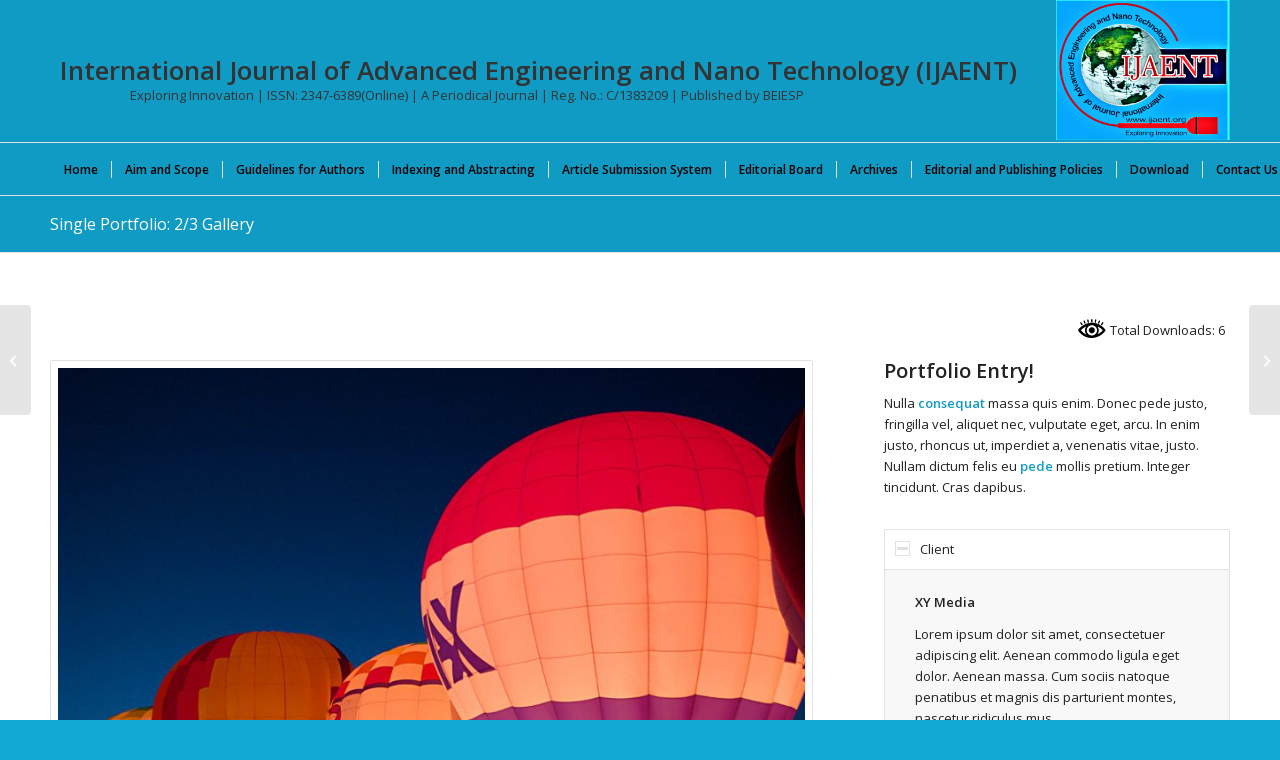

--- FILE ---
content_type: text/html; charset=UTF-8
request_url: https://www.ijaent.org/portfolio-item/lorem-ipsum/
body_size: 124605
content:
<!DOCTYPE html>
<html lang="en-US" prefix="og: https://ogp.me/ns#" class="html_stretched responsive av-preloader-disabled  html_header_top html_logo_right html_bottom_nav_header html_menu_center html_custom html_header_sticky_disabled html_header_shrinking_disabled html_mobile_menu_phone html_header_searchicon html_content_align_center html_header_unstick_top_disabled html_header_stretch_disabled html_av-submenu-hidden html_av-submenu-display-click html_av-overlay-side html_av-overlay-side-classic html_av-submenu-noclone html_entry_id_44 av-cookies-no-cookie-consent av-no-preview av-default-lightbox html_text_menu_active av-mobile-menu-switch-default">
<head>
<meta charset="UTF-8" />
<meta name="robots" content="index, follow" />


<!-- mobile setting -->
<meta name="viewport" content="width=device-width, initial-scale=1">

<!-- Scripts/CSS and wp_head hook -->
		    <!-- PVC Template -->
    <script type="text/template" id="pvc-stats-view-template">
    <i class="pvc-stats-icon large" aria-hidden="true"><svg xmlns="http://www.w3.org/2000/svg" version="1.0" viewBox="0 0 502 315" preserveAspectRatio="xMidYMid meet"><g transform="translate(0,332) scale(0.1,-0.1)" fill="" stroke="none"><path d="M2394 3279 l-29 -30 -3 -207 c-2 -182 0 -211 15 -242 39 -76 157 -76 196 0 15 31 17 60 15 243 l-3 209 -33 29 c-26 23 -41 29 -80 29 -41 0 -53 -5 -78 -31z"/><path d="M3085 3251 c-45 -19 -58 -50 -96 -229 -47 -217 -49 -260 -13 -295 52 -53 146 -42 177 20 16 31 87 366 87 410 0 70 -86 122 -155 94z"/><path d="M1751 3234 c-13 -9 -29 -31 -37 -50 -12 -29 -10 -49 21 -204 19 -94 39 -189 45 -210 14 -50 54 -80 110 -80 34 0 48 6 76 34 21 21 34 44 34 59 0 14 -18 113 -40 219 -37 178 -43 195 -70 221 -36 32 -101 37 -139 11z"/><path d="M1163 3073 c-36 -7 -73 -59 -73 -102 0 -56 133 -378 171 -413 34 -32 83 -37 129 -13 70 36 67 87 -16 290 -86 209 -89 214 -129 231 -35 14 -42 15 -82 7z"/><path d="M3689 3066 c-15 -9 -33 -30 -42 -48 -48 -103 -147 -355 -147 -375 0 -98 131 -148 192 -74 13 15 57 108 97 206 80 196 84 226 37 273 -30 30 -99 39 -137 18z"/><path d="M583 2784 c-38 -19 -67 -74 -58 -113 9 -42 211 -354 242 -373 16 -10 45 -18 66 -18 51 0 107 52 107 100 0 39 -1 41 -124 234 -80 126 -108 162 -133 173 -41 17 -61 16 -100 -3z"/><path d="M4250 2784 c-14 -9 -74 -91 -133 -183 -95 -150 -107 -173 -107 -213 0 -55 33 -94 87 -104 67 -13 90 8 211 198 130 202 137 225 78 284 -27 27 -42 34 -72 34 -22 0 -50 -8 -64 -16z"/><path d="M2275 2693 c-553 -48 -1095 -270 -1585 -649 -135 -104 -459 -423 -483 -476 -23 -49 -22 -139 2 -186 73 -142 361 -457 571 -626 285 -228 642 -407 990 -497 242 -63 336 -73 660 -74 310 0 370 5 595 52 535 111 1045 392 1455 803 122 121 250 273 275 326 19 41 19 137 0 174 -41 79 -309 363 -465 492 -447 370 -946 591 -1479 653 -113 14 -422 18 -536 8z m395 -428 c171 -34 330 -124 456 -258 112 -119 167 -219 211 -378 27 -96 24 -300 -5 -401 -72 -255 -236 -447 -474 -557 -132 -62 -201 -76 -368 -76 -167 0 -236 14 -368 76 -213 98 -373 271 -451 485 -162 444 86 934 547 1084 153 49 292 57 452 25z m909 -232 c222 -123 408 -262 593 -441 76 -74 138 -139 138 -144 0 -16 -233 -242 -330 -319 -155 -123 -309 -223 -461 -299 l-81 -41 32 46 c18 26 49 83 70 128 143 306 141 649 -6 957 -25 52 -61 116 -79 142 l-34 47 45 -20 c26 -10 76 -36 113 -56z m-2057 25 c-40 -58 -105 -190 -130 -263 -110 -324 -59 -707 132 -981 25 -35 42 -64 37 -64 -19 0 -241 119 -326 174 -188 122 -406 314 -532 468 l-58 71 108 103 c185 178 428 349 672 473 66 33 121 60 123 61 2 0 -10 -19 -26 -42z"/><path d="M2375 1950 c-198 -44 -350 -190 -395 -379 -18 -76 -8 -221 19 -290 114 -284 457 -406 731 -260 98 52 188 154 231 260 27 69 37 214 19 290 -38 163 -166 304 -326 360 -67 23 -215 33 -279 19z"/></g></svg></i>
	Total Downloads: <%= total_view %> 	<% if ( today_view > 0 ) { %>
		<span class="views_today">,  <%= today_view %> </span>
	<% } %>
	</span>
	</script>
		    
<!-- Search Engine Optimization by Rank Math - https://rankmath.com/ -->
<title>- Single Portfolio: 2/3 Gallery: International Journal Of Advanced Engineering And Nano Technology (IJAENT)</title>
<meta name="description" content="wind/earth"/>
<meta name="robots" content="follow, index, max-snippet:500, max-video-preview:-1, max-image-preview:large"/>
<link rel="canonical" href="https://www.ijaent.org/portfolio-item/lorem-ipsum/" />
<meta property="og:locale" content="en_US" />
<meta property="og:type" content="article" />
<meta property="og:title" content="- Single Portfolio: 2/3 Gallery: International Journal Of Advanced Engineering And Nano Technology (IJAENT)" />
<meta property="og:description" content="wind/earth" />
<meta property="og:url" content="https://www.ijaent.org/portfolio-item/lorem-ipsum/" />
<meta property="og:site_name" content="International Journal of Advanced Engineering and Nano Technology (IJAENT)" />
<meta property="article:publisher" content="https://www.facebook.com/blueeyesintelligence" />
<meta property="article:author" content="https://www.facebook.com/blueeyesintelligence" />
<meta property="og:image" content="https://www.ijaent.org/wp-content/uploads/2012/04/013.jpg" />
<meta property="og:image:secure_url" content="https://www.ijaent.org/wp-content/uploads/2012/04/013.jpg" />
<meta property="og:image:width" content="1000" />
<meta property="og:image:height" content="650" />
<meta property="og:image:alt" content="Single Portfolio: 2/3 Gallery" />
<meta property="og:image:type" content="image/jpeg" />
<meta property="article:published_time" content="2011-12-16T01:06:03+05:30" />
<meta name="twitter:card" content="summary_large_image" />
<meta name="twitter:title" content="- Single Portfolio: 2/3 Gallery: International Journal Of Advanced Engineering And Nano Technology (IJAENT)" />
<meta name="twitter:description" content="wind/earth" />
<meta name="twitter:site" content="@beiesp" />
<meta name="twitter:creator" content="@beiesp" />
<meta name="twitter:image" content="https://www.ijaent.org/wp-content/uploads/2012/04/013.jpg" />
<meta name="twitter:label1" content="Written by" />
<meta name="twitter:data1" content="IJAENT Journal" />
<meta name="twitter:label2" content="Time to read" />
<meta name="twitter:data2" content="Less than a minute" />
<script type="application/ld+json" class="rank-math-schema">{"@context":"https://schema.org","@graph":[{"@type":"Place","@id":"https://www.ijaent.org/#place","geo":{"@type":"GeoCoordinates","latitude":"23.2866216","longitude":"77.4353317"},"hasMap":"https://www.google.com/maps/search/?api=1&amp;query=23.2866216,77.4353317","address":{"@type":"PostalAddress","streetAddress":"G: 18, Block-A, Tirupati Abhinav Commercial Campus,","addressLocality":"Tirupati Abhinav Homes, Ayodhya Bypass Road, Damkheda,","addressRegion":"Bhopal (Madhya Pradesh)","postalCode":"462037","addressCountry":"India"}},{"@type":"Organization","@id":"https://www.ijaent.org/#organization","name":"International Journal of Advanced Engineering and Nano Technology (IJAENT)","url":"https://www.ijaent.org","sameAs":["https://www.facebook.com/blueeyesintelligence","https://twitter.com/beiesp","http://www.linkedin.com/in/blueeyesintelligence"],"email":"support@blueeyesintelligence.org","address":{"@type":"PostalAddress","streetAddress":"G: 18, Block-A, Tirupati Abhinav Commercial Campus,","addressLocality":"Tirupati Abhinav Homes, Ayodhya Bypass Road, Damkheda,","addressRegion":"Bhopal (Madhya Pradesh)","postalCode":"462037","addressCountry":"India"},"logo":{"@type":"ImageObject","@id":"https://www.ijaent.org/#logo","url":"https://www.ijaent.org/wp-content/uploads/2021/02/IJAENT-WFS.png","contentUrl":"https://www.ijaent.org/wp-content/uploads/2021/02/IJAENT-WFS.png","caption":"International Journal of Advanced Engineering and Nano Technology (IJAENT)","inLanguage":"en-US","width":"200","height":"160"},"description":"The International Journal of Advanced Engineering and Nano Technology (IJAENT) is an open-access, peer-reviewed, monthly international journal with an ISSN 2347-6389 (online). It is published by the Blue Eyes Intelligence Engineering and Sciences Publication (BEIESP) periodically in January, February, March, April, May, June, July, August, September, October, November, and December since 2013.\n\nThe International Journal of Advanced Engineering and Nano Technology (IJAENT) focuses on disseminating high-quality, peer-reviewed original articles within Engineering and Technology, encompassing Computer Science and Engineering, Information Technology, Electrical and Electronics Engineering, Electronics and Telecommunication, Mechanical Engineering, Civil Engineering, and all associated interdisciplinary branches.","legalName":"IJAENT","location":{"@id":"https://www.ijaent.org/#place"}},{"@type":"WebSite","@id":"https://www.ijaent.org/#website","url":"https://www.ijaent.org","name":"International Journal of Advanced Engineering and Nano Technology (IJAENT)","alternateName":"IJAENT","publisher":{"@id":"https://www.ijaent.org/#organization"},"inLanguage":"en-US"},{"@type":"ImageObject","@id":"https://www.ijaent.org/wp-content/uploads/2012/04/013.jpg","url":"https://www.ijaent.org/wp-content/uploads/2012/04/013.jpg","width":"1000","height":"650","inLanguage":"en-US"},{"@type":"WebPage","@id":"https://www.ijaent.org/portfolio-item/lorem-ipsum/#webpage","url":"https://www.ijaent.org/portfolio-item/lorem-ipsum/","name":"- Single Portfolio: 2/3 Gallery: International Journal Of Advanced Engineering And Nano Technology (IJAENT)","datePublished":"2011-12-16T01:06:03+05:30","dateModified":"2011-12-16T01:06:03+05:30","isPartOf":{"@id":"https://www.ijaent.org/#website"},"primaryImageOfPage":{"@id":"https://www.ijaent.org/wp-content/uploads/2012/04/013.jpg"},"inLanguage":"en-US"},{"@type":"Person","@id":"https://www.ijaent.org/author/ijaent/","name":"IJAENT Journal","description":"The International Journal of Advanced Engineering and Nano Technology (IJAENT) has ISSN: 2347-6389 (online), an open-access, peer-reviewed, periodical monthly international journal. This journal is published by Blue Eyes Intelligence Engineering and Sciences Publication (BEIESP) in January, February, March, April, May, June, July, August, September, October, November and December.The journal aims to publish high\u2013quality peer\u2013reviewed original articles in the area of Engineering and Technology that covers Computer Science and Engineering, Information Technology, Electrical and Electronics Engineering, Electronics and Telecommunication, Mechanical Engineering, Civil Engineering and all interdisciplinary streams of Engineering and Technology. #Smart Computing and Information Processing #Signal and Speech Processing #Image Processing and Pattern Recognition #WSN#Artificial Intelligence and machine learning #Data mining and warehousing #Data Analytics #Deep learning #Bioinformatics #High Performance computing #Advanced Computer Networking #Cloud Computing #IoT #Parallel Computing on GPU #Human Computer Interactions #Recent Trends in Microelectronics and VLSI Design #Process &amp; Device Technologies #Low-Power Design #Nanometer-Scale Integrated Circuits #Application specific ICs (ASICs) #FPGAs #Nanotechnology #Nano Electronics and Quantum Computing #3. Challenges of Industry and their Solutions, Communications #Advanced Manufacturing Technologies #Artificial Intelligence #Autonomous Robots #Augmented Reality #Big Data Analytics and Business Intelligence #Cyber Physical Systems (CPS) #Digital Clone or Simulation #Industrial Internet of Things (IIoT) #Manufacturing IoT #Plant Cyber Security #Smart Solutions \u2013 Wearable Sensors and Smart Glasses #System Integration #Small Batch Manufacturing #Visual Analytics #Virtual Reality #3D Printing # Internet of Things (IoT) #Internet of Things (IoT) &amp; IoE &amp; Edge Computing #Distributed Mobile Applications Utilizing IoT #Security, Privacy and Trust in IoT &amp; IoE #Standards for IoT Applications #Ubiquitous Computing #Block Chain-enabled IoT Device and Data Security and Privacy #Application of WSN in IoT #Cloud Resources Utilization in IoT #Wireless Access Technologies for IoT #Mobile Applications and Services for IoT #Machine/ Deep Learning with IoT &amp; IoE #Smart Sensors and Internet of Things for Smart City #Logic, Functional programming and Microcontrollers for IoT #Sensor Networks, Actuators for Internet of Things #Data Visualization using IoT #IoT Application and Communication Protocol #Big Data Analytics for Social Networking using IoT #IoT Applications for Smart Cities #Emulation and Simulation Methodologies for IoT #IoT Applied for Digital Contents #Microwaves and Photonics #Microwave filter #Micro Strip antenna #Microwave Link design #Microwave oscillator #Frequency selective surface #Microwave Antenna #Microwave Photonics #Radio over Fibre #Optical Communication, #Optical Oscillator #Optical Link Design #Optical Phase Lock Loop #Optical Devices #Computation Intelligence and Analytics #Soft Computing #Advance Ubiquitous Computing #Parallel Computing #Distributed Computing #Machine Learning #Information Retrieval #Expert Systems #Data Mining #Text Mining #Data Warehousing #Predictive Analysis #Data Management #Big Data Analytics #Big Data Security #Energy Harvesting and Wireless Power Transmission #Energy Harvesting and Transfer for Wireless Sensor Networks #Economics of Energy Harvesting Communications #Waveform Optimization for Wireless Power Transfer #RF Energy Harvesting #Wireless Power Transmission #Microstrip Antenna Design and Application #Wearable Textile Antenna #Luminescence #Rectenna #Advance Concept of Networking and Database #Computer Network #Mobile Adhoc Network #Image Security #Application Artificial Intelligence and Machine Learning in the Field of Network and Database #Data Analytic #High Performance Computing #Pattern Recognition #Machine Learning (ML) and Knowledge Mining (KM) #Regression and Prediction #Problem Solving and Planning #Clustering #Classification #Neural Information Processing #Vision and Speech Perception #Heterogeneous and Streaming Data #Natural Language Processing #Probabilistic Models and Methods #Reasoning and inference #Marketing and Social Sciences #Data Mining #Knowledge Discovery #Web Mining #Information Retrieval #Design and Diagnosis #Game Playing #Streaming Data #Music Modelling and Analysis #Robotics and Control #Multi-Agent Systems #Bioinformatics #Social Sciences #Industrial Financial and Scientific Applications of All Kind #Advanced Computer Networking Computational Intelligence #Data Management, Exploration, and Mining #Robotics #Artificial Intelligence and Machine Learning #Computer Architecture and VLSI #Computer Graphics, Simulation, and Modelling #Digital System and Logic Design #Natural Language Processing and Machine Translation #Parallel and Distributed Algorithms #Pattern Recognition and Analysis #Systems and Software Engineering #Nature Inspired Computing #Signal and Image Processing #Reconfigurable Computing #Cloud, Cluster, Grid and P2P Computing #Biomedical Computing #Advanced Bioinformatics #Green Computing #Mobile Computing #Nano Ubiquitous Computing #Context Awareness and Personalization, Autonomic and Trusted Computing #Cryptography and Applied Mathematics #Security, Trust and Privacy #Digital Rights Management #Networked-Driven Multicourse Chips #Internet Computing #Agricultural Informatics and Communication #Community Information Systems #Computational Economics, Digital Photogrammetric #Remote Sensing, GIS and GPS #Disaster Management #e-governance, e-Commerce, e-business, e-Learning #Forest Genomics and Informatics #Healthcare Informatics #Information Ecology and Knowledge Management #Irrigation Informatics #Neuro-Informatics #Open Source: Challenges and opportunities #Web-Based Learning: Innovation and Challenges #Soft computing Signal and Speech Processing #Natural Language Processing #Communications #Microstrip Antenna #Microwave #Radar and Satellite #Smart Antenna #MIMO Antenna #Wireless Communication #RFID Network and Applications #5G Communication #6G Communication #Algorithms and Complexity #Sequential, Parallel and Distributed Algorithms and Data Structures #Approximation and Randomized Algorithms #Graph Algorithms and Graph Drawing #On-Line and Streaming Algorithms #Analysis of Algorithms and Computational Complexity #Algorithm Engineering #Web Algorithms #Exact and Parameterized Computation #Algorithmic Game Theory #Computational Biology #Foundations of Communication Networks #Computational Geometry #Discrete Optimization #Software Engineering and Knowledge Engineering #Software Engineering Methodologies #Agent-Based Software Engineering #Artificial Intelligence Approaches to Software Engineering #Component-Based Software Engineering #Embedded and Ubiquitous Software Engineering #Aspect-Based Software Engineering #Empirical Software Engineering #Search-Based Software Engineering #Automated Software Design and Synthesis #Computer-Supported Cooperative Work #Automated Software Specification #Reverse Engineering #Software Engineering Techniques and Production Perspectives #Requirements Engineering #Software Analysis, Design and Modelling #Software Maintenance and Evolution #Software Engineering Tools and Environments #Software Engineering Decision Support #Software Design Patterns #Software Product Lines #Process and Workflow Management #Reflection and Metadata Approaches #Program Understanding and System Maintenance #Software Domain Modelling and Analysis #Software Economics #Multimedia and Hypermedia Software Engineering #Software Engineering Case Study and Experience Reports #Enterprise Software, Middleware, and Tools #Artificial Intelligent Methods, Models, Techniques #Artificial Life and Societies #Swarm Intelligence #Smart Spaces #Autonomic Computing and Agent-Based Systems #Autonomic Computing #Adaptive Systems #Agent Architectures, Ontologies, Languages and Protocols #Multi-Agent Systems #Agent-Based Learning and Knowledge Discovery #Interface Agents #Agent-Based Auctions and Marketplaces #Secure Mobile and Multi-Agent Systems #Mobile Agents #SOA and Service-Oriented Systems #Service-Centric Software Engineering #Service Oriented Requirements Engineering #Service Oriented Architectures #Middleware for Service Based Systems #Service Discovery and Composition #Service Level Agreements (Drafting, Negotiation, Monitoring and Management) #Runtime Service Management #Semantic Web #Data Modelling, Mining and Data Analytics #Aggregation, Integration, and Transformation #Web and Text Mining #Data Mining Methods, Techniques, and Tools #Data Analytics Modelling and Algorithms #Patterns and Frameworks #Data Visualization #Knowledge Systems and Engineering #Knowledge Acquisition #Knowledge-Based and Expert Systems #Knowledge Representation and Retrievals #Knowledge Engineering Tools and Techniques #Time and Knowledge Management Tools #Knowledge Modelling, Integration, Transformation, and Management, #Uncertainty Knowledge Management #Knowledge Visualization #Mobile Computing and Mobile System Engineering #Mobile App Design and Development #Innovative Mobile Applications #Pervasive Computing #Mobile System Validation and Test Automation #Software &amp; System Quality of Service #Soft Computing #Software and System Testing Methods #Quality Assurance Process, Standards, and Systems #Software Safety Systems #Software Test Automation and Tools #Software Dependability, Reliability, Scalability #Software &amp; System Security #Software and System Security and Privacy #Mobile App Security and Privacy #Encryption Methods and Tools #Security Service Systems #Cloud, Sensor Cloud and Mobile Cloud Security #Mobile System Integrity, Security and Fault Tolerance #Emergent Topics #Cloud Computing and Innovative Cloud-Based Application Systems #Mobile Cloud Computing and Application Services #Big Data Analytics Application Systems #Innovative Sensing Cloud and Systems #Large-Scale Cyber Systems #IoT and Smart City Application Systems #Big Data Quality Validation #Big Data Application Quality Services #Smart Learning and Innovative Education Systems #Learning Software Design Engineering #Smart Learning Methods and Environments #Online Learning Systems #Mobile Enabled Learning Systems and Tools #Computer Networks and Inventive Communication Technologies #Addressing &amp; Location Management #Broadband Access Technologies #Adhoc and Sensor Networks #Cross Layer Design and Optimization #Heterogeneous Wireless Networks #High Speed Networks #Internet and Web Applications #Measurement &amp; Performance Analysis #Mobile &amp; Broadband Wireless Internet #Mobile Networks &amp; Wireless LAN #Network Architectures #Network Based Applications #Network Protocols &amp; Wireless Networks #Network Operations &amp; Management #Network Security Trust, &amp; Privacy #Next Generation Internet &amp; Web Architectures #Peer to Peer and Overlay Networks #QOS And Resource Management #Recent Trends &amp; Developments in Computer Networks #Routing, Switching and Addressing Techniques #Self-Organizing Networks and Networked Systems #Ubiquitous Networks #Virtual &amp; Overlay Networks #Wireless Communications #Wireless Mesh Networks and Protocols #Wireless Multimedia Systems #Personal and Wearable Networks #Wireless ad hoc &amp; Sensor Networks #Information-Centric Networking #Embedded Networks #Opportunistic Networking #Delay-Tolerant Networks #Cognitive Radio Networks #Vehicular Networks #Smart Grid Communications #Underwater Sensor Networks #Cyber-Physical Systems #Social Networks #Mobile and Ubiquitous Networking #Green Networking #Overlay and Peer-to-Peer Networks #Local-Area and Metropolitan-Area Networks #Storage-Area Networks #Routing and Transport Protocols #Big Data Networking #Cloud Computing and Networking #Software Defined Networking and Network Function Virtualization #Internet of Things #Link Technologies #Adaptive Networking Applications #Authentication, Authorization, Accounting #Security and Privacy #Cross-Layer Optimization #Mobility and Location-Dependent Services #Multimedia and Real-Time Communication #Machine-to-Machine Communications for Smart Environments #Smart Cities #Network Traffic Characterization and Measurements #Network Management, Reliability and QoS #Performance Evaluation of Networks #Testbeds for Network Experiments #Network Coding #Optical and High-Speed Access Networks #Resent Engineering and Nano Technology #Advanced Computing Architectures and New Programming Models #Bio-Science and Bio-Technology #Collaborative Applications #Communication Architectures for Pervasive Computing #Computer Vision #Computer Science and Its Applications #Computational Techniques in Civil Engineering #Control and Automation #Concrete Engineering #CAD/CAM/CIM #CAE #Database Theory and Application #Data Base Management System #Data Mining #Decision Making #Digital Signal Processing Theory #Distributed Sensor Networks #Distributed Computing #Mechanical Design #Evolutionary Computing and Intelligent Systems #Expert Approaches #Environmental Engineering #Fuzzy logics #Foundation Engineering #FEA #GPS and Location-Based Applications #Grid Networking/ Computing #GEOTECH Engineering #Highways #Human Computer Interaction (HCI) #Image Analysis and Processing #Information and Data Security #Internet Technologies, Infrastructure, Services &amp; Applications #Nano Technology #Mobile Computing and Applications #Multimedia Communications #Network Modelling and Simulation #Network Performance, Protocols, Sensors #Networking Theory and Technologies #Open Models and Architectures #Pattern Recognition #Perception and Semantic Interpretation #Production #Real-Time Information Systems #Remote Sensing #Security Technology and Information Assurance #Soft Computing #Software Engineering &amp; Its Applications #Signal Control System &amp; Processing #Speech Interface, Speech processing #Structural Engineering #Thermal Engineering #Ubiquitous Multimedia Computing #Vision-Based Applications #VLSI Algorithms #Web Technologies #Textile Engineering #Recent on Mechanical Engineering and Technology #Fluid Mechanics #Applied Mathematics and Mechanics #Biomechanics #Heat Transfer #Solid Mechanics #Refrigeration and Air Conditioning #Renewable Energy Technology #Materials Engineering #Composite Materials #Marine Engineering #Petroleum and Mineral Resources Engineering #Textile Engineering #Industrial Engineering #Operational Research #Manufacturing Processes #Machine Design #Quality Control #Mechanical Maintenance #Tribology #CAD/CAM #Aeronautical Engineering #Production Engineering #Welding Technology #Robotics Engineering #Aerospace Engineering #Metallurgy #Rock Mechanics and Mining Sciences #Solid and Structural Mechanics #Theoretical and Applied Fracture Mechanics #Advance Civil Engineering and Technology #Assemblage and System #Behaviour of Structures #Behaviour of Structures under Seismic Loads #Building and Environmental Acoustics #Building Climate Systems #Building Energy #Civil and Environmental Engineering #Coastal Engineering #Composite Materials #Concrete Structures #Construction Economics #Construction Engineering #Design and Performance of Green Building #Design Optimization of Structures #Earthquake Engineering #Energy Efficient Building Technology #Energy Saving Building Materials #Evaluation of Building Envelope Systems under Structural and Environmental Loads #Evaluation of Glazing Systems for Energy Performance #Fire Engineering #Foundations Dynamics #Geotechnical Engineering #Health Monitoring and Life Prediction of Structures #High Performance Concrete #Hydraulic Engineering #Life Cycle Engineering #Materials and Durability #Materials Engineering #Mechanics and Materials Aspects of Advanced Construction Materials #Municipal or Urban Engineering #Nondestructive Testing and Evaluation #Numerical Modelling of Structures #Optimal Design of Structures #Properties and Mechanics of Concrete #Residential, Commercial, Industrial and Public Works #Seismic Evaluation of Building Nonstructural Components #Simulation Optimization and Risk Management #Soil-Structure Interaction #Structural Engineering #Structural Evaluation of Panelized and Masonry Wall Systems #Structural Reliability Analysis #Surveying #Sustainable Structures #Transportation Engineering #Ventilation and Indoor Air Quality #Water Supply and Drainage #PhD ademic #Scopus #SCI #LatticeScience #Springer, #ScienceDirect #IEEE #Mendeley #Research #Scholarship #UGC #SSRN #ESCI #Science #Journal #Conference #SSRN #PubLons #PhD #Academic #Scopus #SCI #LatticeScience #Springer, #ScienceDirect #IEEE #Mendeley #Research #Scholarship #UGC #SSRN #LatticeScience #ESCI #Science #Journal #Conference #SSRN #PubLons","url":"https://www.ijaent.org/author/ijaent/","image":{"@type":"ImageObject","@id":"https://secure.gravatar.com/avatar/9a4dbad2801d1583fd8db0ef5be85d0b2c56c1d77661218b972ebc54f09a70eb?s=96&amp;r=g","url":"https://secure.gravatar.com/avatar/9a4dbad2801d1583fd8db0ef5be85d0b2c56c1d77661218b972ebc54f09a70eb?s=96&amp;r=g","caption":"IJAENT Journal","inLanguage":"en-US"},"sameAs":["https://www.ijaent.org","https://www.facebook.com/blueeyesintelligence","https://twitter.com/beiesp"],"worksFor":{"@id":"https://www.ijaent.org/#organization"}},{"@type":"NewsArticle","headline":"- Single Portfolio: 2/3 Gallery: International Journal Of Advanced Engineering And Nano Technology (IJAENT) -","datePublished":"2011-12-16T01:06:03+05:30","dateModified":"2011-12-16T01:06:03+05:30","author":{"@id":"https://www.ijaent.org/author/ijaent/","name":"IJAENT Journal"},"publisher":{"@id":"https://www.ijaent.org/#organization"},"description":"wind/earth wind/earth","name":"- Single Portfolio: 2/3 Gallery: International Journal Of Advanced Engineering And Nano Technology (IJAENT) -","@id":"https://www.ijaent.org/portfolio-item/lorem-ipsum/#richSnippet","isPartOf":{"@id":"https://www.ijaent.org/portfolio-item/lorem-ipsum/#webpage"},"image":{"@id":"https://www.ijaent.org/wp-content/uploads/2012/04/013.jpg"},"inLanguage":"en-US","mainEntityOfPage":{"@id":"https://www.ijaent.org/portfolio-item/lorem-ipsum/#webpage"}}]}</script>
<!-- /Rank Math WordPress SEO plugin -->

<link rel="alternate" type="application/rss+xml" title="International Journal of Advanced Engineering and Nano Technology (IJAENT) &raquo; Feed" href="https://www.ijaent.org/feed/" />
<link rel="alternate" type="application/rss+xml" title="International Journal of Advanced Engineering and Nano Technology (IJAENT) &raquo; Comments Feed" href="https://www.ijaent.org/comments/feed/" />
<link rel="alternate" type="application/rss+xml" title="International Journal of Advanced Engineering and Nano Technology (IJAENT) &raquo; Single Portfolio: 2/3 Gallery Comments Feed" href="https://www.ijaent.org/portfolio-item/lorem-ipsum/feed/" />
<link rel="alternate" title="oEmbed (JSON)" type="application/json+oembed" href="https://www.ijaent.org/wp-json/oembed/1.0/embed?url=https%3A%2F%2Fwww.ijaent.org%2Fportfolio-item%2Florem-ipsum%2F" />
<link rel="alternate" title="oEmbed (XML)" type="text/xml+oembed" href="https://www.ijaent.org/wp-json/oembed/1.0/embed?url=https%3A%2F%2Fwww.ijaent.org%2Fportfolio-item%2Florem-ipsum%2F&#038;format=xml" />
<style id='wp-img-auto-sizes-contain-inline-css' type='text/css'>
img:is([sizes=auto i],[sizes^="auto," i]){contain-intrinsic-size:3000px 1500px}
/*# sourceURL=wp-img-auto-sizes-contain-inline-css */
</style>
<link rel='stylesheet' id='avia-grid-css' href='https://www.ijaent.org/wp-content/themes/enfold/css/grid.css?ver=7.1.2' type='text/css' media='all' />
<link rel='stylesheet' id='avia-base-css' href='https://www.ijaent.org/wp-content/themes/enfold/css/base.css?ver=7.1.2' type='text/css' media='all' />
<link rel='stylesheet' id='avia-layout-css' href='https://www.ijaent.org/wp-content/themes/enfold/css/layout.css?ver=7.1.2' type='text/css' media='all' />
<link rel='stylesheet' id='avia-module-audioplayer-css' href='https://www.ijaent.org/wp-content/themes/enfold/config-templatebuilder/avia-shortcodes/audio-player/audio-player.css?ver=7.1.2' type='text/css' media='all' />
<link rel='stylesheet' id='avia-module-blog-css' href='https://www.ijaent.org/wp-content/themes/enfold/config-templatebuilder/avia-shortcodes/blog/blog.css?ver=7.1.2' type='text/css' media='all' />
<link rel='stylesheet' id='avia-module-postslider-css' href='https://www.ijaent.org/wp-content/themes/enfold/config-templatebuilder/avia-shortcodes/postslider/postslider.css?ver=7.1.2' type='text/css' media='all' />
<link rel='stylesheet' id='avia-module-button-css' href='https://www.ijaent.org/wp-content/themes/enfold/config-templatebuilder/avia-shortcodes/buttons/buttons.css?ver=7.1.2' type='text/css' media='all' />
<link rel='stylesheet' id='avia-module-buttonrow-css' href='https://www.ijaent.org/wp-content/themes/enfold/config-templatebuilder/avia-shortcodes/buttonrow/buttonrow.css?ver=7.1.2' type='text/css' media='all' />
<link rel='stylesheet' id='avia-module-button-fullwidth-css' href='https://www.ijaent.org/wp-content/themes/enfold/config-templatebuilder/avia-shortcodes/buttons_fullwidth/buttons_fullwidth.css?ver=7.1.2' type='text/css' media='all' />
<link rel='stylesheet' id='avia-module-catalogue-css' href='https://www.ijaent.org/wp-content/themes/enfold/config-templatebuilder/avia-shortcodes/catalogue/catalogue.css?ver=7.1.2' type='text/css' media='all' />
<link rel='stylesheet' id='avia-module-comments-css' href='https://www.ijaent.org/wp-content/themes/enfold/config-templatebuilder/avia-shortcodes/comments/comments.css?ver=7.1.2' type='text/css' media='all' />
<link rel='stylesheet' id='avia-module-contact-css' href='https://www.ijaent.org/wp-content/themes/enfold/config-templatebuilder/avia-shortcodes/contact/contact.css?ver=7.1.2' type='text/css' media='all' />
<link rel='stylesheet' id='avia-module-slideshow-css' href='https://www.ijaent.org/wp-content/themes/enfold/config-templatebuilder/avia-shortcodes/slideshow/slideshow.css?ver=7.1.2' type='text/css' media='all' />
<link rel='stylesheet' id='avia-module-slideshow-contentpartner-css' href='https://www.ijaent.org/wp-content/themes/enfold/config-templatebuilder/avia-shortcodes/contentslider/contentslider.css?ver=7.1.2' type='text/css' media='all' />
<link rel='stylesheet' id='avia-module-countdown-css' href='https://www.ijaent.org/wp-content/themes/enfold/config-templatebuilder/avia-shortcodes/countdown/countdown.css?ver=7.1.2' type='text/css' media='all' />
<link rel='stylesheet' id='avia-module-dynamic-field-css' href='https://www.ijaent.org/wp-content/themes/enfold/config-templatebuilder/avia-shortcodes/dynamic_field/dynamic_field.css?ver=7.1.2' type='text/css' media='all' />
<link rel='stylesheet' id='avia-module-gallery-css' href='https://www.ijaent.org/wp-content/themes/enfold/config-templatebuilder/avia-shortcodes/gallery/gallery.css?ver=7.1.2' type='text/css' media='all' />
<link rel='stylesheet' id='avia-module-gallery-hor-css' href='https://www.ijaent.org/wp-content/themes/enfold/config-templatebuilder/avia-shortcodes/gallery_horizontal/gallery_horizontal.css?ver=7.1.2' type='text/css' media='all' />
<link rel='stylesheet' id='avia-module-maps-css' href='https://www.ijaent.org/wp-content/themes/enfold/config-templatebuilder/avia-shortcodes/google_maps/google_maps.css?ver=7.1.2' type='text/css' media='all' />
<link rel='stylesheet' id='avia-module-gridrow-css' href='https://www.ijaent.org/wp-content/themes/enfold/config-templatebuilder/avia-shortcodes/grid_row/grid_row.css?ver=7.1.2' type='text/css' media='all' />
<link rel='stylesheet' id='avia-module-heading-css' href='https://www.ijaent.org/wp-content/themes/enfold/config-templatebuilder/avia-shortcodes/heading/heading.css?ver=7.1.2' type='text/css' media='all' />
<link rel='stylesheet' id='avia-module-rotator-css' href='https://www.ijaent.org/wp-content/themes/enfold/config-templatebuilder/avia-shortcodes/headline_rotator/headline_rotator.css?ver=7.1.2' type='text/css' media='all' />
<link rel='stylesheet' id='avia-module-hr-css' href='https://www.ijaent.org/wp-content/themes/enfold/config-templatebuilder/avia-shortcodes/hr/hr.css?ver=7.1.2' type='text/css' media='all' />
<link rel='stylesheet' id='avia-module-icon-css' href='https://www.ijaent.org/wp-content/themes/enfold/config-templatebuilder/avia-shortcodes/icon/icon.css?ver=7.1.2' type='text/css' media='all' />
<link rel='stylesheet' id='avia-module-icon-circles-css' href='https://www.ijaent.org/wp-content/themes/enfold/config-templatebuilder/avia-shortcodes/icon_circles/icon_circles.css?ver=7.1.2' type='text/css' media='all' />
<link rel='stylesheet' id='avia-module-iconbox-css' href='https://www.ijaent.org/wp-content/themes/enfold/config-templatebuilder/avia-shortcodes/iconbox/iconbox.css?ver=7.1.2' type='text/css' media='all' />
<link rel='stylesheet' id='avia-module-icongrid-css' href='https://www.ijaent.org/wp-content/themes/enfold/config-templatebuilder/avia-shortcodes/icongrid/icongrid.css?ver=7.1.2' type='text/css' media='all' />
<link rel='stylesheet' id='avia-module-iconlist-css' href='https://www.ijaent.org/wp-content/themes/enfold/config-templatebuilder/avia-shortcodes/iconlist/iconlist.css?ver=7.1.2' type='text/css' media='all' />
<link rel='stylesheet' id='avia-module-image-css' href='https://www.ijaent.org/wp-content/themes/enfold/config-templatebuilder/avia-shortcodes/image/image.css?ver=7.1.2' type='text/css' media='all' />
<link rel='stylesheet' id='avia-module-image-diff-css' href='https://www.ijaent.org/wp-content/themes/enfold/config-templatebuilder/avia-shortcodes/image_diff/image_diff.css?ver=7.1.2' type='text/css' media='all' />
<link rel='stylesheet' id='avia-module-hotspot-css' href='https://www.ijaent.org/wp-content/themes/enfold/config-templatebuilder/avia-shortcodes/image_hotspots/image_hotspots.css?ver=7.1.2' type='text/css' media='all' />
<link rel='stylesheet' id='avia-module-sc-lottie-animation-css' href='https://www.ijaent.org/wp-content/themes/enfold/config-templatebuilder/avia-shortcodes/lottie_animation/lottie_animation.css?ver=7.1.2' type='text/css' media='all' />
<link rel='stylesheet' id='avia-module-magazine-css' href='https://www.ijaent.org/wp-content/themes/enfold/config-templatebuilder/avia-shortcodes/magazine/magazine.css?ver=7.1.2' type='text/css' media='all' />
<link rel='stylesheet' id='avia-module-masonry-css' href='https://www.ijaent.org/wp-content/themes/enfold/config-templatebuilder/avia-shortcodes/masonry_entries/masonry_entries.css?ver=7.1.2' type='text/css' media='all' />
<link rel='stylesheet' id='avia-siteloader-css' href='https://www.ijaent.org/wp-content/themes/enfold/css/avia-snippet-site-preloader.css?ver=7.1.2' type='text/css' media='all' />
<link rel='stylesheet' id='avia-module-menu-css' href='https://www.ijaent.org/wp-content/themes/enfold/config-templatebuilder/avia-shortcodes/menu/menu.css?ver=7.1.2' type='text/css' media='all' />
<link rel='stylesheet' id='avia-module-notification-css' href='https://www.ijaent.org/wp-content/themes/enfold/config-templatebuilder/avia-shortcodes/notification/notification.css?ver=7.1.2' type='text/css' media='all' />
<link rel='stylesheet' id='avia-module-numbers-css' href='https://www.ijaent.org/wp-content/themes/enfold/config-templatebuilder/avia-shortcodes/numbers/numbers.css?ver=7.1.2' type='text/css' media='all' />
<link rel='stylesheet' id='avia-module-portfolio-css' href='https://www.ijaent.org/wp-content/themes/enfold/config-templatebuilder/avia-shortcodes/portfolio/portfolio.css?ver=7.1.2' type='text/css' media='all' />
<link rel='stylesheet' id='avia-module-post-metadata-css' href='https://www.ijaent.org/wp-content/themes/enfold/config-templatebuilder/avia-shortcodes/post_metadata/post_metadata.css?ver=7.1.2' type='text/css' media='all' />
<link rel='stylesheet' id='avia-module-progress-bar-css' href='https://www.ijaent.org/wp-content/themes/enfold/config-templatebuilder/avia-shortcodes/progressbar/progressbar.css?ver=7.1.2' type='text/css' media='all' />
<link rel='stylesheet' id='avia-module-promobox-css' href='https://www.ijaent.org/wp-content/themes/enfold/config-templatebuilder/avia-shortcodes/promobox/promobox.css?ver=7.1.2' type='text/css' media='all' />
<link rel='stylesheet' id='avia-sc-search-css' href='https://www.ijaent.org/wp-content/themes/enfold/config-templatebuilder/avia-shortcodes/search/search.css?ver=7.1.2' type='text/css' media='all' />
<link rel='stylesheet' id='avia-module-slideshow-accordion-css' href='https://www.ijaent.org/wp-content/themes/enfold/config-templatebuilder/avia-shortcodes/slideshow_accordion/slideshow_accordion.css?ver=7.1.2' type='text/css' media='all' />
<link rel='stylesheet' id='avia-module-slideshow-feature-image-css' href='https://www.ijaent.org/wp-content/themes/enfold/config-templatebuilder/avia-shortcodes/slideshow_feature_image/slideshow_feature_image.css?ver=7.1.2' type='text/css' media='all' />
<link rel='stylesheet' id='avia-module-slideshow-fullsize-css' href='https://www.ijaent.org/wp-content/themes/enfold/config-templatebuilder/avia-shortcodes/slideshow_fullsize/slideshow_fullsize.css?ver=7.1.2' type='text/css' media='all' />
<link rel='stylesheet' id='avia-module-slideshow-fullscreen-css' href='https://www.ijaent.org/wp-content/themes/enfold/config-templatebuilder/avia-shortcodes/slideshow_fullscreen/slideshow_fullscreen.css?ver=7.1.2' type='text/css' media='all' />
<link rel='stylesheet' id='avia-module-slideshow-ls-css' href='https://www.ijaent.org/wp-content/themes/enfold/config-templatebuilder/avia-shortcodes/slideshow_layerslider/slideshow_layerslider.css?ver=7.1.2' type='text/css' media='all' />
<link rel='stylesheet' id='avia-module-social-css' href='https://www.ijaent.org/wp-content/themes/enfold/config-templatebuilder/avia-shortcodes/social_share/social_share.css?ver=7.1.2' type='text/css' media='all' />
<link rel='stylesheet' id='avia-module-tabsection-css' href='https://www.ijaent.org/wp-content/themes/enfold/config-templatebuilder/avia-shortcodes/tab_section/tab_section.css?ver=7.1.2' type='text/css' media='all' />
<link rel='stylesheet' id='avia-module-table-css' href='https://www.ijaent.org/wp-content/themes/enfold/config-templatebuilder/avia-shortcodes/table/table.css?ver=7.1.2' type='text/css' media='all' />
<link rel='stylesheet' id='avia-module-tabs-css' href='https://www.ijaent.org/wp-content/themes/enfold/config-templatebuilder/avia-shortcodes/tabs/tabs.css?ver=7.1.2' type='text/css' media='all' />
<link rel='stylesheet' id='avia-module-team-css' href='https://www.ijaent.org/wp-content/themes/enfold/config-templatebuilder/avia-shortcodes/team/team.css?ver=7.1.2' type='text/css' media='all' />
<link rel='stylesheet' id='avia-module-testimonials-css' href='https://www.ijaent.org/wp-content/themes/enfold/config-templatebuilder/avia-shortcodes/testimonials/testimonials.css?ver=7.1.2' type='text/css' media='all' />
<link rel='stylesheet' id='avia-module-timeline-css' href='https://www.ijaent.org/wp-content/themes/enfold/config-templatebuilder/avia-shortcodes/timeline/timeline.css?ver=7.1.2' type='text/css' media='all' />
<link rel='stylesheet' id='avia-module-toggles-css' href='https://www.ijaent.org/wp-content/themes/enfold/config-templatebuilder/avia-shortcodes/toggles/toggles.css?ver=7.1.2' type='text/css' media='all' />
<link rel='stylesheet' id='avia-module-video-css' href='https://www.ijaent.org/wp-content/themes/enfold/config-templatebuilder/avia-shortcodes/video/video.css?ver=7.1.2' type='text/css' media='all' />
<link rel='stylesheet' id='wp-block-library-css' href='https://www.ijaent.org/wp-includes/css/dist/block-library/style.min.css?ver=ad076d8f1e56430bdc83ae906e99442f' type='text/css' media='all' />
<style id='global-styles-inline-css' type='text/css'>
:root{--wp--preset--aspect-ratio--square: 1;--wp--preset--aspect-ratio--4-3: 4/3;--wp--preset--aspect-ratio--3-4: 3/4;--wp--preset--aspect-ratio--3-2: 3/2;--wp--preset--aspect-ratio--2-3: 2/3;--wp--preset--aspect-ratio--16-9: 16/9;--wp--preset--aspect-ratio--9-16: 9/16;--wp--preset--color--black: #000000;--wp--preset--color--cyan-bluish-gray: #abb8c3;--wp--preset--color--white: #ffffff;--wp--preset--color--pale-pink: #f78da7;--wp--preset--color--vivid-red: #cf2e2e;--wp--preset--color--luminous-vivid-orange: #ff6900;--wp--preset--color--luminous-vivid-amber: #fcb900;--wp--preset--color--light-green-cyan: #7bdcb5;--wp--preset--color--vivid-green-cyan: #00d084;--wp--preset--color--pale-cyan-blue: #8ed1fc;--wp--preset--color--vivid-cyan-blue: #0693e3;--wp--preset--color--vivid-purple: #9b51e0;--wp--preset--color--metallic-red: #b02b2c;--wp--preset--color--maximum-yellow-red: #edae44;--wp--preset--color--yellow-sun: #eeee22;--wp--preset--color--palm-leaf: #83a846;--wp--preset--color--aero: #7bb0e7;--wp--preset--color--old-lavender: #745f7e;--wp--preset--color--steel-teal: #5f8789;--wp--preset--color--raspberry-pink: #d65799;--wp--preset--color--medium-turquoise: #4ecac2;--wp--preset--gradient--vivid-cyan-blue-to-vivid-purple: linear-gradient(135deg,rgb(6,147,227) 0%,rgb(155,81,224) 100%);--wp--preset--gradient--light-green-cyan-to-vivid-green-cyan: linear-gradient(135deg,rgb(122,220,180) 0%,rgb(0,208,130) 100%);--wp--preset--gradient--luminous-vivid-amber-to-luminous-vivid-orange: linear-gradient(135deg,rgb(252,185,0) 0%,rgb(255,105,0) 100%);--wp--preset--gradient--luminous-vivid-orange-to-vivid-red: linear-gradient(135deg,rgb(255,105,0) 0%,rgb(207,46,46) 100%);--wp--preset--gradient--very-light-gray-to-cyan-bluish-gray: linear-gradient(135deg,rgb(238,238,238) 0%,rgb(169,184,195) 100%);--wp--preset--gradient--cool-to-warm-spectrum: linear-gradient(135deg,rgb(74,234,220) 0%,rgb(151,120,209) 20%,rgb(207,42,186) 40%,rgb(238,44,130) 60%,rgb(251,105,98) 80%,rgb(254,248,76) 100%);--wp--preset--gradient--blush-light-purple: linear-gradient(135deg,rgb(255,206,236) 0%,rgb(152,150,240) 100%);--wp--preset--gradient--blush-bordeaux: linear-gradient(135deg,rgb(254,205,165) 0%,rgb(254,45,45) 50%,rgb(107,0,62) 100%);--wp--preset--gradient--luminous-dusk: linear-gradient(135deg,rgb(255,203,112) 0%,rgb(199,81,192) 50%,rgb(65,88,208) 100%);--wp--preset--gradient--pale-ocean: linear-gradient(135deg,rgb(255,245,203) 0%,rgb(182,227,212) 50%,rgb(51,167,181) 100%);--wp--preset--gradient--electric-grass: linear-gradient(135deg,rgb(202,248,128) 0%,rgb(113,206,126) 100%);--wp--preset--gradient--midnight: linear-gradient(135deg,rgb(2,3,129) 0%,rgb(40,116,252) 100%);--wp--preset--font-size--small: 1rem;--wp--preset--font-size--medium: 1.125rem;--wp--preset--font-size--large: 1.75rem;--wp--preset--font-size--x-large: clamp(1.75rem, 3vw, 2.25rem);--wp--preset--spacing--20: 0.44rem;--wp--preset--spacing--30: 0.67rem;--wp--preset--spacing--40: 1rem;--wp--preset--spacing--50: 1.5rem;--wp--preset--spacing--60: 2.25rem;--wp--preset--spacing--70: 3.38rem;--wp--preset--spacing--80: 5.06rem;--wp--preset--shadow--natural: 6px 6px 9px rgba(0, 0, 0, 0.2);--wp--preset--shadow--deep: 12px 12px 50px rgba(0, 0, 0, 0.4);--wp--preset--shadow--sharp: 6px 6px 0px rgba(0, 0, 0, 0.2);--wp--preset--shadow--outlined: 6px 6px 0px -3px rgb(255, 255, 255), 6px 6px rgb(0, 0, 0);--wp--preset--shadow--crisp: 6px 6px 0px rgb(0, 0, 0);}:root { --wp--style--global--content-size: 800px;--wp--style--global--wide-size: 1130px; }:where(body) { margin: 0; }.wp-site-blocks > .alignleft { float: left; margin-right: 2em; }.wp-site-blocks > .alignright { float: right; margin-left: 2em; }.wp-site-blocks > .aligncenter { justify-content: center; margin-left: auto; margin-right: auto; }:where(.is-layout-flex){gap: 0.5em;}:where(.is-layout-grid){gap: 0.5em;}.is-layout-flow > .alignleft{float: left;margin-inline-start: 0;margin-inline-end: 2em;}.is-layout-flow > .alignright{float: right;margin-inline-start: 2em;margin-inline-end: 0;}.is-layout-flow > .aligncenter{margin-left: auto !important;margin-right: auto !important;}.is-layout-constrained > .alignleft{float: left;margin-inline-start: 0;margin-inline-end: 2em;}.is-layout-constrained > .alignright{float: right;margin-inline-start: 2em;margin-inline-end: 0;}.is-layout-constrained > .aligncenter{margin-left: auto !important;margin-right: auto !important;}.is-layout-constrained > :where(:not(.alignleft):not(.alignright):not(.alignfull)){max-width: var(--wp--style--global--content-size);margin-left: auto !important;margin-right: auto !important;}.is-layout-constrained > .alignwide{max-width: var(--wp--style--global--wide-size);}body .is-layout-flex{display: flex;}.is-layout-flex{flex-wrap: wrap;align-items: center;}.is-layout-flex > :is(*, div){margin: 0;}body .is-layout-grid{display: grid;}.is-layout-grid > :is(*, div){margin: 0;}body{padding-top: 0px;padding-right: 0px;padding-bottom: 0px;padding-left: 0px;}a:where(:not(.wp-element-button)){text-decoration: underline;}:root :where(.wp-element-button, .wp-block-button__link){background-color: #32373c;border-width: 0;color: #fff;font-family: inherit;font-size: inherit;font-style: inherit;font-weight: inherit;letter-spacing: inherit;line-height: inherit;padding-top: calc(0.667em + 2px);padding-right: calc(1.333em + 2px);padding-bottom: calc(0.667em + 2px);padding-left: calc(1.333em + 2px);text-decoration: none;text-transform: inherit;}.has-black-color{color: var(--wp--preset--color--black) !important;}.has-cyan-bluish-gray-color{color: var(--wp--preset--color--cyan-bluish-gray) !important;}.has-white-color{color: var(--wp--preset--color--white) !important;}.has-pale-pink-color{color: var(--wp--preset--color--pale-pink) !important;}.has-vivid-red-color{color: var(--wp--preset--color--vivid-red) !important;}.has-luminous-vivid-orange-color{color: var(--wp--preset--color--luminous-vivid-orange) !important;}.has-luminous-vivid-amber-color{color: var(--wp--preset--color--luminous-vivid-amber) !important;}.has-light-green-cyan-color{color: var(--wp--preset--color--light-green-cyan) !important;}.has-vivid-green-cyan-color{color: var(--wp--preset--color--vivid-green-cyan) !important;}.has-pale-cyan-blue-color{color: var(--wp--preset--color--pale-cyan-blue) !important;}.has-vivid-cyan-blue-color{color: var(--wp--preset--color--vivid-cyan-blue) !important;}.has-vivid-purple-color{color: var(--wp--preset--color--vivid-purple) !important;}.has-metallic-red-color{color: var(--wp--preset--color--metallic-red) !important;}.has-maximum-yellow-red-color{color: var(--wp--preset--color--maximum-yellow-red) !important;}.has-yellow-sun-color{color: var(--wp--preset--color--yellow-sun) !important;}.has-palm-leaf-color{color: var(--wp--preset--color--palm-leaf) !important;}.has-aero-color{color: var(--wp--preset--color--aero) !important;}.has-old-lavender-color{color: var(--wp--preset--color--old-lavender) !important;}.has-steel-teal-color{color: var(--wp--preset--color--steel-teal) !important;}.has-raspberry-pink-color{color: var(--wp--preset--color--raspberry-pink) !important;}.has-medium-turquoise-color{color: var(--wp--preset--color--medium-turquoise) !important;}.has-black-background-color{background-color: var(--wp--preset--color--black) !important;}.has-cyan-bluish-gray-background-color{background-color: var(--wp--preset--color--cyan-bluish-gray) !important;}.has-white-background-color{background-color: var(--wp--preset--color--white) !important;}.has-pale-pink-background-color{background-color: var(--wp--preset--color--pale-pink) !important;}.has-vivid-red-background-color{background-color: var(--wp--preset--color--vivid-red) !important;}.has-luminous-vivid-orange-background-color{background-color: var(--wp--preset--color--luminous-vivid-orange) !important;}.has-luminous-vivid-amber-background-color{background-color: var(--wp--preset--color--luminous-vivid-amber) !important;}.has-light-green-cyan-background-color{background-color: var(--wp--preset--color--light-green-cyan) !important;}.has-vivid-green-cyan-background-color{background-color: var(--wp--preset--color--vivid-green-cyan) !important;}.has-pale-cyan-blue-background-color{background-color: var(--wp--preset--color--pale-cyan-blue) !important;}.has-vivid-cyan-blue-background-color{background-color: var(--wp--preset--color--vivid-cyan-blue) !important;}.has-vivid-purple-background-color{background-color: var(--wp--preset--color--vivid-purple) !important;}.has-metallic-red-background-color{background-color: var(--wp--preset--color--metallic-red) !important;}.has-maximum-yellow-red-background-color{background-color: var(--wp--preset--color--maximum-yellow-red) !important;}.has-yellow-sun-background-color{background-color: var(--wp--preset--color--yellow-sun) !important;}.has-palm-leaf-background-color{background-color: var(--wp--preset--color--palm-leaf) !important;}.has-aero-background-color{background-color: var(--wp--preset--color--aero) !important;}.has-old-lavender-background-color{background-color: var(--wp--preset--color--old-lavender) !important;}.has-steel-teal-background-color{background-color: var(--wp--preset--color--steel-teal) !important;}.has-raspberry-pink-background-color{background-color: var(--wp--preset--color--raspberry-pink) !important;}.has-medium-turquoise-background-color{background-color: var(--wp--preset--color--medium-turquoise) !important;}.has-black-border-color{border-color: var(--wp--preset--color--black) !important;}.has-cyan-bluish-gray-border-color{border-color: var(--wp--preset--color--cyan-bluish-gray) !important;}.has-white-border-color{border-color: var(--wp--preset--color--white) !important;}.has-pale-pink-border-color{border-color: var(--wp--preset--color--pale-pink) !important;}.has-vivid-red-border-color{border-color: var(--wp--preset--color--vivid-red) !important;}.has-luminous-vivid-orange-border-color{border-color: var(--wp--preset--color--luminous-vivid-orange) !important;}.has-luminous-vivid-amber-border-color{border-color: var(--wp--preset--color--luminous-vivid-amber) !important;}.has-light-green-cyan-border-color{border-color: var(--wp--preset--color--light-green-cyan) !important;}.has-vivid-green-cyan-border-color{border-color: var(--wp--preset--color--vivid-green-cyan) !important;}.has-pale-cyan-blue-border-color{border-color: var(--wp--preset--color--pale-cyan-blue) !important;}.has-vivid-cyan-blue-border-color{border-color: var(--wp--preset--color--vivid-cyan-blue) !important;}.has-vivid-purple-border-color{border-color: var(--wp--preset--color--vivid-purple) !important;}.has-metallic-red-border-color{border-color: var(--wp--preset--color--metallic-red) !important;}.has-maximum-yellow-red-border-color{border-color: var(--wp--preset--color--maximum-yellow-red) !important;}.has-yellow-sun-border-color{border-color: var(--wp--preset--color--yellow-sun) !important;}.has-palm-leaf-border-color{border-color: var(--wp--preset--color--palm-leaf) !important;}.has-aero-border-color{border-color: var(--wp--preset--color--aero) !important;}.has-old-lavender-border-color{border-color: var(--wp--preset--color--old-lavender) !important;}.has-steel-teal-border-color{border-color: var(--wp--preset--color--steel-teal) !important;}.has-raspberry-pink-border-color{border-color: var(--wp--preset--color--raspberry-pink) !important;}.has-medium-turquoise-border-color{border-color: var(--wp--preset--color--medium-turquoise) !important;}.has-vivid-cyan-blue-to-vivid-purple-gradient-background{background: var(--wp--preset--gradient--vivid-cyan-blue-to-vivid-purple) !important;}.has-light-green-cyan-to-vivid-green-cyan-gradient-background{background: var(--wp--preset--gradient--light-green-cyan-to-vivid-green-cyan) !important;}.has-luminous-vivid-amber-to-luminous-vivid-orange-gradient-background{background: var(--wp--preset--gradient--luminous-vivid-amber-to-luminous-vivid-orange) !important;}.has-luminous-vivid-orange-to-vivid-red-gradient-background{background: var(--wp--preset--gradient--luminous-vivid-orange-to-vivid-red) !important;}.has-very-light-gray-to-cyan-bluish-gray-gradient-background{background: var(--wp--preset--gradient--very-light-gray-to-cyan-bluish-gray) !important;}.has-cool-to-warm-spectrum-gradient-background{background: var(--wp--preset--gradient--cool-to-warm-spectrum) !important;}.has-blush-light-purple-gradient-background{background: var(--wp--preset--gradient--blush-light-purple) !important;}.has-blush-bordeaux-gradient-background{background: var(--wp--preset--gradient--blush-bordeaux) !important;}.has-luminous-dusk-gradient-background{background: var(--wp--preset--gradient--luminous-dusk) !important;}.has-pale-ocean-gradient-background{background: var(--wp--preset--gradient--pale-ocean) !important;}.has-electric-grass-gradient-background{background: var(--wp--preset--gradient--electric-grass) !important;}.has-midnight-gradient-background{background: var(--wp--preset--gradient--midnight) !important;}.has-small-font-size{font-size: var(--wp--preset--font-size--small) !important;}.has-medium-font-size{font-size: var(--wp--preset--font-size--medium) !important;}.has-large-font-size{font-size: var(--wp--preset--font-size--large) !important;}.has-x-large-font-size{font-size: var(--wp--preset--font-size--x-large) !important;}
/*# sourceURL=global-styles-inline-css */
</style>

<link rel='stylesheet' id='wpdm-fonticon-css' href='https://www.ijaent.org/wp-content/plugins/download-manager/assets/wpdm-iconfont/css/wpdm-icons.css?ver=ad076d8f1e56430bdc83ae906e99442f' type='text/css' media='all' />
<link rel='stylesheet' id='wpdm-front-css' href='https://www.ijaent.org/wp-content/plugins/download-manager/assets/css/front.min.css?ver=ad076d8f1e56430bdc83ae906e99442f' type='text/css' media='all' />
<link rel='stylesheet' id='a3-pvc-style-css' href='https://www.ijaent.org/wp-content/plugins/page-views-count/assets/css/style.min.css?ver=2.8.7' type='text/css' media='all' />
<link rel='stylesheet' id='widgetopts-styles-css' href='https://www.ijaent.org/wp-content/plugins/widget-options/assets/css/widget-options.css?ver=4.1.3' type='text/css' media='all' />
<link rel='stylesheet' id='fontawesome-css-6-css' href='https://www.ijaent.org/wp-content/plugins/wp-font-awesome/font-awesome/css/fontawesome-all.min.css?ver=1.8.0' type='text/css' media='all' />
<link rel='stylesheet' id='fontawesome-css-4-css' href='https://www.ijaent.org/wp-content/plugins/wp-font-awesome/font-awesome/css/v4-shims.min.css?ver=1.8.0' type='text/css' media='all' />
<link rel='stylesheet' id='avia-scs-css' href='https://www.ijaent.org/wp-content/themes/enfold/css/shortcodes.css?ver=7.1.2' type='text/css' media='all' />
<link rel='stylesheet' id='avia-fold-unfold-css' href='https://www.ijaent.org/wp-content/themes/enfold/css/avia-snippet-fold-unfold.css?ver=7.1.2' type='text/css' media='all' />
<link rel='stylesheet' id='avia-popup-css-css' href='https://www.ijaent.org/wp-content/themes/enfold/js/aviapopup/magnific-popup.min.css?ver=7.1.2' type='text/css' media='screen' />
<link rel='stylesheet' id='avia-lightbox-css' href='https://www.ijaent.org/wp-content/themes/enfold/css/avia-snippet-lightbox.css?ver=7.1.2' type='text/css' media='screen' />
<link rel='stylesheet' id='avia-widget-css-css' href='https://www.ijaent.org/wp-content/themes/enfold/css/avia-snippet-widget.css?ver=7.1.2' type='text/css' media='screen' />
<link rel='stylesheet' id='avia-dynamic-css' href='https://www.ijaent.org/wp-content/uploads/dynamic_avia/enfold_child.css?ver=694e0934b7a97' type='text/css' media='all' />
<link rel='stylesheet' id='avia-custom-css' href='https://www.ijaent.org/wp-content/themes/enfold/css/custom.css?ver=7.1.2' type='text/css' media='all' />
<link rel='stylesheet' id='avia-style-css' href='https://www.ijaent.org/wp-content/themes/enfold-child/style.css?ver=7.1.2' type='text/css' media='all' />
<link rel='stylesheet' id='a3pvc-css' href='//www.ijaent.org/wp-content/uploads/sass/pvc.min.css?ver=1733903830' type='text/css' media='all' />
<link rel='stylesheet' id='avia-single-post-44-css' href='https://www.ijaent.org/wp-content/uploads/dynamic_avia/avia_posts_css/post-44.css?ver=ver-1766723821' type='text/css' media='all' />
<script type="text/javascript" src="https://www.ijaent.org/wp-includes/js/jquery/jquery.min.js?ver=3.7.1" id="jquery-core-js"></script>
<script type="text/javascript" src="https://www.ijaent.org/wp-includes/js/underscore.min.js?ver=1.13.7" id="underscore-js"></script>
<script type="text/javascript" src="https://www.ijaent.org/wp-content/plugins/download-manager/assets/js/wpdm.min.js?ver=ad076d8f1e56430bdc83ae906e99442f" id="wpdm-frontend-js-js"></script>
<script type="text/javascript" id="wpdm-frontjs-js-extra">
/* <![CDATA[ */
var wpdm_url = {"home":"https://www.ijaent.org/","site":"https://www.ijaent.org/","ajax":"https://www.ijaent.org/wp-admin/admin-ajax.php"};
var wpdm_js = {"spinner":"\u003Ci class=\"wpdm-icon wpdm-sun wpdm-spin\"\u003E\u003C/i\u003E","client_id":"571c103d3c855978fb1f809ac4df3a33"};
var wpdm_strings = {"pass_var":"Password Verified!","pass_var_q":"Please click following button to start download.","start_dl":"Start Download"};
//# sourceURL=wpdm-frontjs-js-extra
/* ]]> */
</script>
<script type="text/javascript" src="https://www.ijaent.org/wp-content/plugins/download-manager/assets/js/front.min.js?ver=3.3.40" id="wpdm-frontjs-js"></script>
<script type="text/javascript" src="https://www.ijaent.org/wp-includes/js/backbone.min.js?ver=1.6.0" id="backbone-js"></script>
<script type="text/javascript" id="a3-pvc-backbone-js-extra">
/* <![CDATA[ */
var pvc_vars = {"rest_api_url":"https://www.ijaent.org/wp-json/pvc/v1","ajax_url":"https://www.ijaent.org/wp-admin/admin-ajax.php","security":"4801735776","ajax_load_type":"rest_api"};
//# sourceURL=a3-pvc-backbone-js-extra
/* ]]> */
</script>
<script type="text/javascript" src="https://www.ijaent.org/wp-content/plugins/page-views-count/assets/js/pvc.backbone.min.js?ver=2.8.7" id="a3-pvc-backbone-js"></script>
<script type="text/javascript" src="https://www.ijaent.org/wp-content/themes/enfold/js/avia-js.js?ver=7.1.2" id="avia-js-js"></script>
<script type="text/javascript" src="https://www.ijaent.org/wp-content/themes/enfold/js/avia-compat.js?ver=7.1.2" id="avia-compat-js"></script>
<link rel="https://api.w.org/" href="https://www.ijaent.org/wp-json/" /><link rel="alternate" title="JSON" type="application/json" href="https://www.ijaent.org/wp-json/wp/v2/portfolio/44" /><link rel="EditURI" type="application/rsd+xml" title="RSD" href="https://www.ijaent.org/xmlrpc.php?rsd" />

<link rel='shortlink' href='https://www.ijaent.org/?p=44' />

<link rel="icon" href="https://www.ijaent.org/wp-content/uploads/2021/02/IJAENT-WFS.png" type="image/png">
<!--[if lt IE 9]><script src="https://www.ijaent.org/wp-content/themes/enfold/js/html5shiv.js"></script><![endif]--><link rel="profile" href="https://gmpg.org/xfn/11" />
<link rel="alternate" type="application/rss+xml" title="International Journal of Advanced Engineering and Nano Technology (IJAENT) RSS2 Feed" href="https://www.ijaent.org/feed/" />
<link rel="pingback" href="https://www.ijaent.org/xmlrpc.php" />

<style type='text/css' media='screen'>
 #top #header_main > .container, #top #header_main > .container .main_menu  .av-main-nav > li > a, #top #header_main #menu-item-shop .cart_dropdown_link{ height:140px; line-height: 140px; }
 .html_top_nav_header .av-logo-container{ height:140px;  }
 .html_header_top.html_header_sticky #top #wrap_all #main{ padding-top:192px; } 
</style>
<script type="text/javascript" id="google_gtagjs" src="https://www.googletagmanager.com/gtag/js?id=G-ZTY5PWC7XP" async="async"></script>
<script type="text/javascript" id="google_gtagjs-inline">
/* <![CDATA[ */
window.dataLayer = window.dataLayer || [];function gtag(){dataLayer.push(arguments);}gtag('js', new Date());gtag('config', 'G-ZTY5PWC7XP', {} );
/* ]]> */
</script>
<link rel="icon" href="https://www.ijaent.org/wp-content/uploads/2021/02/cropped-IJAENT-WFS-32x32.png" sizes="32x32" />
<link rel="icon" href="https://www.ijaent.org/wp-content/uploads/2021/02/cropped-IJAENT-WFS-192x192.png" sizes="192x192" />
<link rel="apple-touch-icon" href="https://www.ijaent.org/wp-content/uploads/2021/02/cropped-IJAENT-WFS-180x180.png" />
<meta name="msapplication-TileImage" content="https://www.ijaent.org/wp-content/uploads/2021/02/cropped-IJAENT-WFS-270x270.png" />
		<style type="text/css" id="wp-custom-css">
			.site_description {
     margin-top: -120px!important;
    margin-left: 40px;
    color: #333333;
   
}
span.site_title {
    font-size: 26px;
    color: #333333;
margin-left: 10px;
	font-weight: 600
}

#header #header_main_alternate .container {
	  max-height: none;
    height: auto;
    width: 1500px;
    margin-left: 1px;
    margin-top: 1px;
}
span.avia-menu-text {
	    font-size: 12px;
  		color: black;
}
div#header_main_alternate {
		margin-top:2px;
	margin-bottom: 1px;
    border: ;!important;
}

@media only screen and (max-width: 768px) and (min-width: 320px) {
span.site_title {
	    
    display: none;
}
p.site_description {
    display: none;
}
}
		</style>
		<style type="text/css">
		@font-face {font-family: 'entypo-fontello-enfold'; font-weight: normal; font-style: normal; font-display: auto;
		src: url('https://www.ijaent.org/wp-content/themes/enfold/config-templatebuilder/avia-template-builder/assets/fonts/entypo-fontello-enfold/entypo-fontello-enfold.woff2') format('woff2'),
		url('https://www.ijaent.org/wp-content/themes/enfold/config-templatebuilder/avia-template-builder/assets/fonts/entypo-fontello-enfold/entypo-fontello-enfold.woff') format('woff'),
		url('https://www.ijaent.org/wp-content/themes/enfold/config-templatebuilder/avia-template-builder/assets/fonts/entypo-fontello-enfold/entypo-fontello-enfold.ttf') format('truetype'),
		url('https://www.ijaent.org/wp-content/themes/enfold/config-templatebuilder/avia-template-builder/assets/fonts/entypo-fontello-enfold/entypo-fontello-enfold.svg#entypo-fontello-enfold') format('svg'),
		url('https://www.ijaent.org/wp-content/themes/enfold/config-templatebuilder/avia-template-builder/assets/fonts/entypo-fontello-enfold/entypo-fontello-enfold.eot'),
		url('https://www.ijaent.org/wp-content/themes/enfold/config-templatebuilder/avia-template-builder/assets/fonts/entypo-fontello-enfold/entypo-fontello-enfold.eot?#iefix') format('embedded-opentype');
		}

		#top .avia-font-entypo-fontello-enfold, body .avia-font-entypo-fontello-enfold, html body [data-av_iconfont='entypo-fontello-enfold']:before{ font-family: 'entypo-fontello-enfold'; }
		
		@font-face {font-family: 'entypo-fontello'; font-weight: normal; font-style: normal; font-display: auto;
		src: url('https://www.ijaent.org/wp-content/themes/enfold/config-templatebuilder/avia-template-builder/assets/fonts/entypo-fontello/entypo-fontello.woff2') format('woff2'),
		url('https://www.ijaent.org/wp-content/themes/enfold/config-templatebuilder/avia-template-builder/assets/fonts/entypo-fontello/entypo-fontello.woff') format('woff'),
		url('https://www.ijaent.org/wp-content/themes/enfold/config-templatebuilder/avia-template-builder/assets/fonts/entypo-fontello/entypo-fontello.ttf') format('truetype'),
		url('https://www.ijaent.org/wp-content/themes/enfold/config-templatebuilder/avia-template-builder/assets/fonts/entypo-fontello/entypo-fontello.svg#entypo-fontello') format('svg'),
		url('https://www.ijaent.org/wp-content/themes/enfold/config-templatebuilder/avia-template-builder/assets/fonts/entypo-fontello/entypo-fontello.eot'),
		url('https://www.ijaent.org/wp-content/themes/enfold/config-templatebuilder/avia-template-builder/assets/fonts/entypo-fontello/entypo-fontello.eot?#iefix') format('embedded-opentype');
		}

		#top .avia-font-entypo-fontello, body .avia-font-entypo-fontello, html body [data-av_iconfont='entypo-fontello']:before{ font-family: 'entypo-fontello'; }
		</style><meta name="generator" content="WordPress Download Manager 3.3.40" />
                <style>
        /* WPDM Link Template Styles */        </style>
                <style>

            :root {
                --color-primary: #4a8eff;
                --color-primary-rgb: 74, 142, 255;
                --color-primary-hover: #4a8eff;
                --color-primary-active: #4a8eff;
                --clr-sec: #6c757d;
                --clr-sec-rgb: 108, 117, 125;
                --clr-sec-hover: #6c757d;
                --clr-sec-active: #6c757d;
                --color-secondary: #6c757d;
                --color-secondary-rgb: 108, 117, 125;
                --color-secondary-hover: #6c757d;
                --color-secondary-active: #6c757d;
                --color-success: #18ce0f;
                --color-success-rgb: 24, 206, 15;
                --color-success-hover: #18ce0f;
                --color-success-active: #18ce0f;
                --color-info: #2CA8FF;
                --color-info-rgb: 44, 168, 255;
                --color-info-hover: #2CA8FF;
                --color-info-active: #2CA8FF;
                --color-warning: #FFB236;
                --color-warning-rgb: 255, 178, 54;
                --color-warning-hover: #FFB236;
                --color-warning-active: #FFB236;
                --color-danger: #ff5062;
                --color-danger-rgb: 255, 80, 98;
                --color-danger-hover: #ff5062;
                --color-danger-active: #ff5062;
                --color-green: #30b570;
                --color-blue: #0073ff;
                --color-purple: #8557D3;
                --color-red: #ff5062;
                --color-muted: rgba(69, 89, 122, 0.6);
                --wpdm-font: "Rubik", -apple-system, BlinkMacSystemFont, "Segoe UI", Roboto, Helvetica, Arial, sans-serif, "Apple Color Emoji", "Segoe UI Emoji", "Segoe UI Symbol";
            }

            .wpdm-download-link.btn.btn-link.btn-xs {
                border-radius: 4px;
            }


        </style>
        

<!--
Debugging Info for Theme support: 

Theme: Enfold
Version: 7.1.2
Installed: enfold
AviaFramework Version: 5.6
AviaBuilder Version: 6.0
aviaElementManager Version: 1.0.1
- - - - - - - - - - -
ChildTheme: Enfold Child
ChildTheme Version: 1.0
ChildTheme Installed: enfold

- - - - - - - - - - -
ML:20480-PU:139-PLA:15
WP:6.9
Compress: CSS:disabled - JS:disabled
Updates: enabled - token has changed and not verified
PLAu:15
-->
</head>

<body id="top" class="wp-singular portfolio-template-default single single-portfolio postid-44 wp-theme-enfold wp-child-theme-enfold-child stretched rtl_columns av-curtain-numeric open_sans  post-type-portfolio portfolio_entries-css portfolio_entries-psd avia-responsive-images-support av-recaptcha-enabled av-google-badge-hide" itemscope="itemscope" itemtype="https://schema.org/WebPage" >

	
	<div id='wrap_all'>

	
<header id='header' class='all_colors header_color light_bg_color  av_header_top av_logo_right av_bottom_nav_header av_menu_center av_custom av_header_sticky_disabled av_header_shrinking_disabled av_header_stretch_disabled av_mobile_menu_phone av_header_searchicon av_header_unstick_top_disabled av_seperator_small_border' aria-label="Header" data-av_shrink_factor='50' role="banner" itemscope="itemscope" itemtype="https://schema.org/WPHeader" >

		<div  id='header_main' class='container_wrap container_wrap_logo'>

        <div class='container av-logo-container'><div class='inner-container'><span class='logo avia-standard-logo'><a href='https://www.ijaent.org/' class='' aria-label='International Journal of Advanced Engineering and Nano Technology (IJAENT)' ><img src="https://www.ijaent.org/wp-content/uploads/2021/02/IJAENT-WF-300x241.png" height="100" width="300" alt='International Journal of Advanced Engineering and Nano Technology (IJAENT)' title='' /></a></span><span class = "site_title">International Journal of Advanced Engineering and Nano Technology (IJAENT)</span><p class="site_description"><span class = "site_description">Exploring Innovation | ISSN: 2347-6389(Online) | A Periodical Journal | Reg. No.: C/1383209 | Published by BEIESP</span></p></div></div><div id='header_main_alternate' class='container_wrap'><div class='container'><nav class='main_menu' data-selectname='Select a page'  role="navigation" itemscope="itemscope" itemtype="https://schema.org/SiteNavigationElement" ><div class="avia-menu av-main-nav-wrap"><ul role="menu" class="menu av-main-nav" id="avia-menu"><li role="menuitem" id="menu-item-3266" class="menu-item menu-item-type-custom menu-item-object-custom menu-item-top-level menu-item-top-level-1"><a href="https://ijaent.org/" itemprop="url" tabindex="0"><span class="avia-bullet"></span><span class="avia-menu-text">Home</span><span class="avia-menu-fx"><span class="avia-arrow-wrap"><span class="avia-arrow"></span></span></span></a></li>
<li role="menuitem" id="menu-item-3302" class="menu-item menu-item-type-post_type menu-item-object-page menu-item-top-level menu-item-top-level-2"><a href="https://www.ijaent.org/aims-and-scope/" itemprop="url" tabindex="0"><span class="avia-bullet"></span><span class="avia-menu-text">Aim and Scope</span><span class="avia-menu-fx"><span class="avia-arrow-wrap"><span class="avia-arrow"></span></span></span></a></li>
<li role="menuitem" id="menu-item-4633" class="menu-item menu-item-type-custom menu-item-object-custom menu-item-top-level menu-item-top-level-3"><a href="https://www.ijaent.org/instructions-for-authors/" itemprop="url" tabindex="0"><span class="avia-bullet"></span><span class="avia-menu-text">Guidelines for Authors</span><span class="avia-menu-fx"><span class="avia-arrow-wrap"><span class="avia-arrow"></span></span></span></a></li>
<li role="menuitem" id="menu-item-4360" class="menu-item menu-item-type-post_type menu-item-object-page menu-item-top-level menu-item-top-level-4"><a href="https://www.ijaent.org/indexing/" itemprop="url" tabindex="0"><span class="avia-bullet"></span><span class="avia-menu-text">Indexing and Abstracting</span><span class="avia-menu-fx"><span class="avia-arrow-wrap"><span class="avia-arrow"></span></span></span></a></li>
<li role="menuitem" id="menu-item-5870" class="menu-item menu-item-type-custom menu-item-object-custom menu-item-top-level menu-item-top-level-5"><a href="https://www.blueeyesintelligence.org/ijaent/" itemprop="url" tabindex="0"><span class="avia-bullet"></span><span class="avia-menu-text">Article Submission System</span><span class="avia-menu-fx"><span class="avia-arrow-wrap"><span class="avia-arrow"></span></span></span></a></li>
<li role="menuitem" id="menu-item-3315" class="menu-item menu-item-type-post_type menu-item-object-page menu-item-top-level menu-item-top-level-6"><a href="https://www.ijaent.org/editorial-board/" itemprop="url" tabindex="0"><span class="avia-bullet"></span><span class="avia-menu-text">Editorial Board</span><span class="avia-menu-fx"><span class="avia-arrow-wrap"><span class="avia-arrow"></span></span></span></a></li>
<li role="menuitem" id="menu-item-4598" class="menu-item menu-item-type-custom menu-item-object-custom menu-item-has-children menu-item-top-level menu-item-top-level-7"><a href="#" itemprop="url" tabindex="0"><span class="avia-bullet"></span><span class="avia-menu-text">Archives</span><span class="avia-menu-fx"><span class="avia-arrow-wrap"><span class="avia-arrow"></span></span></span></a>


<ul class="sub-menu">
	<li role="menuitem" id="menu-item-3386" class="menu-item menu-item-type-post_type menu-item-object-page"><a href="https://www.ijaent.org/archive/" itemprop="url" tabindex="0"><span class="avia-bullet"></span><span class="avia-menu-text">Regular Issue</span></a></li>
</ul>
</li>
<li role="menuitem" id="menu-item-3389" class="menu-item menu-item-type-post_type menu-item-object-page menu-item-top-level menu-item-top-level-8"><a href="https://www.ijaent.org/ethics-policies/" itemprop="url" tabindex="0"><span class="avia-bullet"></span><span class="avia-menu-text">Editorial and Publishing Policies</span><span class="avia-menu-fx"><span class="avia-arrow-wrap"><span class="avia-arrow"></span></span></span></a></li>
<li role="menuitem" id="menu-item-3388" class="menu-item menu-item-type-post_type menu-item-object-page menu-item-top-level menu-item-top-level-9"><a href="https://www.ijaent.org/download/" itemprop="url" tabindex="0"><span class="avia-bullet"></span><span class="avia-menu-text">Download</span><span class="avia-menu-fx"><span class="avia-arrow-wrap"><span class="avia-arrow"></span></span></span></a></li>
<li role="menuitem" id="menu-item-4669" class="menu-item menu-item-type-custom menu-item-object-custom menu-item-has-children menu-item-top-level menu-item-top-level-10"><a href="#" itemprop="url" tabindex="0"><span class="avia-bullet"></span><span class="avia-menu-text">Contact Us</span><span class="avia-menu-fx"><span class="avia-arrow-wrap"><span class="avia-arrow"></span></span></span></a>


<ul class="sub-menu">
	<li role="menuitem" id="menu-item-4436" class="menu-item menu-item-type-post_type menu-item-object-page"><a href="https://www.ijaent.org/contact/" itemprop="url" tabindex="0"><span class="avia-bullet"></span><span class="avia-menu-text">Contact Us</span></a></li>
	<li role="menuitem" id="menu-item-5740" class="menu-item menu-item-type-custom menu-item-object-custom"><a href="https://www.blueeyesintelligence.org/get-membership/" itemprop="url" tabindex="0"><span class="avia-bullet"></span><span class="avia-menu-text">Membership</span></a></li>
</ul>
</li>
<li role="menuitem" id="menu-item-5625" class="menu-item menu-item-type-post_type menu-item-object-page menu-item-mega-parent  menu-item-top-level menu-item-top-level-11"><a href="https://www.ijaent.org/faq/" itemprop="url" tabindex="0"><span class="avia-bullet"></span><span class="avia-menu-text">FAQ</span><span class="avia-menu-fx"><span class="avia-arrow-wrap"><span class="avia-arrow"></span></span></span></a></li>
<li id="menu-item-search" class="noMobile menu-item menu-item-search-dropdown menu-item-avia-special" role="menuitem"><a class="avia-svg-icon avia-font-svg_entypo-fontello" aria-label="Search" href="?s=" rel="nofollow" title="Click to open the search input field" data-avia-search-tooltip="
&lt;search&gt;
	&lt;form role=&quot;search&quot; action=&quot;https://www.ijaent.org/&quot; id=&quot;searchform&quot; method=&quot;get&quot; class=&quot;&quot;&gt;
		&lt;div&gt;
&lt;span class=&#039;av_searchform_search avia-svg-icon avia-font-svg_entypo-fontello&#039; data-av_svg_icon=&#039;search&#039; data-av_iconset=&#039;svg_entypo-fontello&#039;&gt;&lt;svg version=&quot;1.1&quot; xmlns=&quot;http://www.w3.org/2000/svg&quot; width=&quot;25&quot; height=&quot;32&quot; viewBox=&quot;0 0 25 32&quot; preserveAspectRatio=&quot;xMidYMid meet&quot; aria-labelledby=&#039;av-svg-title-1&#039; aria-describedby=&#039;av-svg-desc-1&#039; role=&quot;graphics-symbol&quot; aria-hidden=&quot;true&quot;&gt;
&lt;title id=&#039;av-svg-title-1&#039;&gt;Search&lt;/title&gt;
&lt;desc id=&#039;av-svg-desc-1&#039;&gt;Search&lt;/desc&gt;
&lt;path d=&quot;M24.704 24.704q0.96 1.088 0.192 1.984l-1.472 1.472q-1.152 1.024-2.176 0l-6.080-6.080q-2.368 1.344-4.992 1.344-4.096 0-7.136-3.040t-3.040-7.136 2.88-7.008 6.976-2.912 7.168 3.040 3.072 7.136q0 2.816-1.472 5.184zM3.008 13.248q0 2.816 2.176 4.992t4.992 2.176 4.832-2.016 2.016-4.896q0-2.816-2.176-4.96t-4.992-2.144-4.832 2.016-2.016 4.832z&quot;&gt;&lt;/path&gt;
&lt;/svg&gt;&lt;/span&gt;			&lt;input type=&quot;submit&quot; value=&quot;&quot; id=&quot;searchsubmit&quot; class=&quot;button&quot; title=&quot;Enter at least 3 characters to show search results in a dropdown or click to route to search result page to show all results&quot; /&gt;
			&lt;input type=&quot;search&quot; id=&quot;s&quot; name=&quot;s&quot; value=&quot;&quot; aria-label=&#039;Search&#039; placeholder=&#039;Search&#039; required /&gt;
		&lt;/div&gt;
	&lt;/form&gt;
&lt;/search&gt;
" data-av_svg_icon='search' data-av_iconset='svg_entypo-fontello'><svg version="1.1" xmlns="http://www.w3.org/2000/svg" width="25" height="32" viewBox="0 0 25 32" preserveAspectRatio="xMidYMid meet" aria-labelledby='av-svg-title-2' aria-describedby='av-svg-desc-2' role="graphics-symbol" aria-hidden="true">
<title id='av-svg-title-2'>Click to open the search input field</title>
<desc id='av-svg-desc-2'>Click to open the search input field</desc>
<path d="M24.704 24.704q0.96 1.088 0.192 1.984l-1.472 1.472q-1.152 1.024-2.176 0l-6.080-6.080q-2.368 1.344-4.992 1.344-4.096 0-7.136-3.040t-3.040-7.136 2.88-7.008 6.976-2.912 7.168 3.040 3.072 7.136q0 2.816-1.472 5.184zM3.008 13.248q0 2.816 2.176 4.992t4.992 2.176 4.832-2.016 2.016-4.896q0-2.816-2.176-4.96t-4.992-2.144-4.832 2.016-2.016 4.832z"></path>
</svg><span class="avia_hidden_link_text">Search</span></a></li><li class="av-burger-menu-main menu-item-avia-special " role="menuitem">
	        			<a href="#" aria-label="Menu" aria-hidden="false">
							<span class="av-hamburger av-hamburger--spin av-js-hamburger">
								<span class="av-hamburger-box">
						          <span class="av-hamburger-inner"></span>
						          <strong>Menu</strong>
								</span>
							</span>
							<span class="avia_hidden_link_text">Menu</span>
						</a>
	        		   </li></ul></div></nav></div> </div> 
		<!-- end container_wrap-->
		</div>
<div class="header_bg"></div>
<!-- end header -->
</header>

	<div id='main' class='all_colors' data-scroll-offset='0'>

	<div class='stretch_full container_wrap alternate_color light_bg_color title_container'><div class='container'><h1 class='main-title entry-title '><a href='https://www.ijaent.org/portfolio-item/lorem-ipsum/' rel='bookmark' title='Permanent Link: Single Portfolio: 2/3 Gallery'  itemprop="headline" >Single Portfolio: 2/3 Gallery</a></h1></div></div><div   class='main_color container_wrap_first container_wrap fullsize'  ><div class='container av-section-cont-open' ><main  role="main" itemprop="mainContentOfPage"  class='template-page content  av-content-full alpha units'><div class='post-entry post-entry-type-page post-entry-44'><div class='entry-content-wrapper clearfix'><div class="pvc_clear"></div>
<p id="pvc_stats_44" class="pvc_stats total_only  pvc_load_by_ajax_update" data-element-id="44" style=""><i class="pvc-stats-icon large" aria-hidden="true"><svg xmlns="http://www.w3.org/2000/svg" version="1.0" viewBox="0 0 502 315" preserveAspectRatio="xMidYMid meet"><g transform="translate(0,332) scale(0.1,-0.1)" fill="" stroke="none"><path d="M2394 3279 l-29 -30 -3 -207 c-2 -182 0 -211 15 -242 39 -76 157 -76 196 0 15 31 17 60 15 243 l-3 209 -33 29 c-26 23 -41 29 -80 29 -41 0 -53 -5 -78 -31z"/><path d="M3085 3251 c-45 -19 -58 -50 -96 -229 -47 -217 -49 -260 -13 -295 52 -53 146 -42 177 20 16 31 87 366 87 410 0 70 -86 122 -155 94z"/><path d="M1751 3234 c-13 -9 -29 -31 -37 -50 -12 -29 -10 -49 21 -204 19 -94 39 -189 45 -210 14 -50 54 -80 110 -80 34 0 48 6 76 34 21 21 34 44 34 59 0 14 -18 113 -40 219 -37 178 -43 195 -70 221 -36 32 -101 37 -139 11z"/><path d="M1163 3073 c-36 -7 -73 -59 -73 -102 0 -56 133 -378 171 -413 34 -32 83 -37 129 -13 70 36 67 87 -16 290 -86 209 -89 214 -129 231 -35 14 -42 15 -82 7z"/><path d="M3689 3066 c-15 -9 -33 -30 -42 -48 -48 -103 -147 -355 -147 -375 0 -98 131 -148 192 -74 13 15 57 108 97 206 80 196 84 226 37 273 -30 30 -99 39 -137 18z"/><path d="M583 2784 c-38 -19 -67 -74 -58 -113 9 -42 211 -354 242 -373 16 -10 45 -18 66 -18 51 0 107 52 107 100 0 39 -1 41 -124 234 -80 126 -108 162 -133 173 -41 17 -61 16 -100 -3z"/><path d="M4250 2784 c-14 -9 -74 -91 -133 -183 -95 -150 -107 -173 -107 -213 0 -55 33 -94 87 -104 67 -13 90 8 211 198 130 202 137 225 78 284 -27 27 -42 34 -72 34 -22 0 -50 -8 -64 -16z"/><path d="M2275 2693 c-553 -48 -1095 -270 -1585 -649 -135 -104 -459 -423 -483 -476 -23 -49 -22 -139 2 -186 73 -142 361 -457 571 -626 285 -228 642 -407 990 -497 242 -63 336 -73 660 -74 310 0 370 5 595 52 535 111 1045 392 1455 803 122 121 250 273 275 326 19 41 19 137 0 174 -41 79 -309 363 -465 492 -447 370 -946 591 -1479 653 -113 14 -422 18 -536 8z m395 -428 c171 -34 330 -124 456 -258 112 -119 167 -219 211 -378 27 -96 24 -300 -5 -401 -72 -255 -236 -447 -474 -557 -132 -62 -201 -76 -368 -76 -167 0 -236 14 -368 76 -213 98 -373 271 -451 485 -162 444 86 934 547 1084 153 49 292 57 452 25z m909 -232 c222 -123 408 -262 593 -441 76 -74 138 -139 138 -144 0 -16 -233 -242 -330 -319 -155 -123 -309 -223 -461 -299 l-81 -41 32 46 c18 26 49 83 70 128 143 306 141 649 -6 957 -25 52 -61 116 -79 142 l-34 47 45 -20 c26 -10 76 -36 113 -56z m-2057 25 c-40 -58 -105 -190 -130 -263 -110 -324 -59 -707 132 -981 25 -35 42 -64 37 -64 -19 0 -241 119 -326 174 -188 122 -406 314 -532 468 l-58 71 108 103 c185 178 428 349 672 473 66 33 121 60 123 61 2 0 -10 -19 -26 -42z"/><path d="M2375 1950 c-198 -44 -350 -190 -395 -379 -18 -76 -8 -221 19 -290 114 -284 457 -406 731 -260 98 52 188 154 231 260 27 69 37 214 19 290 -38 163 -166 304 -326 360 -67 23 -215 33 -279 19z"/></g></svg></i> <img decoding="async" width="16" height="16" alt="Loading" src="https://www.ijaent.org/wp-content/plugins/page-views-count/ajax-loader-2x.gif" border=0 /></p>
<div class="pvc_clear"></div>
<div  class='flex_column av-78l4o-d57941df91bb5ab6a539573034b45a5d av_two_third  avia-builder-el-0  el_before_av_one_third  avia-builder-el-first  first flex_column_div  '     ><div  class='avia-gallery av-6w1tg-27606cda4f4f4845d5eac248a24035aa avia_animate_when_visible  avia-builder-el-1  avia-builder-el-no-sibling  avia_lazyload av-slideshow-ui av-loop-manual-endless av-control-hidden av-navigate-arrows av-navigate-dots hover-effect av-control-hidden avia-gallery-animate avia-gallery-1'  itemprop="image" itemscope="itemscope" itemtype="https://schema.org/ImageObject" ><meta itemprop="contentURL" content="https://www.ijaent.org/portfolio-item/lorem-ipsum/"><div class='avia-gallery-big-wrapper'><a class='avia-gallery-big fakeLightbox lightbox avia-gallery-big-crop-thumb ' href="https://www.ijaent.org/wp-content/uploads/2012/04/2.jpg" data-srcset="https://www.ijaent.org/wp-content/uploads/2012/04/2.jpg 1000w, https://www.ijaent.org/wp-content/uploads/2012/04/2-300x195.jpg 300w, https://www.ijaent.org/wp-content/uploads/2012/04/2-768x499.jpg 768w, https://www.ijaent.org/wp-content/uploads/2012/04/2-705x458.jpg 705w, https://www.ijaent.org/wp-content/uploads/2012/04/2-450x293.jpg 450w" data-sizes="(max-width: 1000px) 100vw, 1000px"  data-onclick='1' title='2' ><span class='avia-gallery-big-inner'  itemprop="thumbnailUrl" ><img decoding="async" fetchpriority="high" class="wp-image-316 avia-img-lazy-loading-not-316" width="845" height="650" src="https://www.ijaent.org/wp-content/uploads/2012/04/2-845x650.jpg" title="2" alt="2"></span></a></div><div class='avia-gallery-thumb'><a href="https://www.ijaent.org/wp-content/uploads/2012/04/2.jpg" data-srcset="https://www.ijaent.org/wp-content/uploads/2012/04/2.jpg 1000w, https://www.ijaent.org/wp-content/uploads/2012/04/2-300x195.jpg 300w, https://www.ijaent.org/wp-content/uploads/2012/04/2-768x499.jpg 768w, https://www.ijaent.org/wp-content/uploads/2012/04/2-705x458.jpg 705w, https://www.ijaent.org/wp-content/uploads/2012/04/2-450x293.jpg 450w" data-sizes="(max-width: 1000px) 100vw, 1000px" data-rel='gallery-1' data-prev-img='https://www.ijaent.org/wp-content/uploads/2012/04/2-845x650.jpg' class='first_thumb lightbox ' data-onclick='1' title='2'  itemprop="thumbnailUrl"  ><img decoding="async" fetchpriority="high" class="wp-image-316 avia-img-lazy-loading-not-316" src="https://www.ijaent.org/wp-content/uploads/2012/04/2-80x80.jpg" width="80" height="80" title="2" alt="2" srcset="https://www.ijaent.org/wp-content/uploads/2012/04/2-80x80.jpg 80w, https://www.ijaent.org/wp-content/uploads/2012/04/2-36x36.jpg 36w, https://www.ijaent.org/wp-content/uploads/2012/04/2-180x180.jpg 180w, https://www.ijaent.org/wp-content/uploads/2012/04/2-120x120.jpg 120w, https://www.ijaent.org/wp-content/uploads/2012/04/2-450x450.jpg 450w" sizes="(max-width: 80px) 100vw, 80px"><div class='big-prev-fake'><img decoding="async" loading="lazy" class="wp-image-316 avia-img-lazy-loading-316" width="845" height="650" src="https://www.ijaent.org/wp-content/uploads/2012/04/2-845x650.jpg" title="2" alt="2"></div></a><a href="https://www.ijaent.org/wp-content/uploads/2012/04/014.jpg" data-srcset="https://www.ijaent.org/wp-content/uploads/2012/04/014.jpg 1000w, https://www.ijaent.org/wp-content/uploads/2012/04/014-300x195.jpg 300w, https://www.ijaent.org/wp-content/uploads/2012/04/014-768x499.jpg 768w, https://www.ijaent.org/wp-content/uploads/2012/04/014-705x458.jpg 705w, https://www.ijaent.org/wp-content/uploads/2012/04/014-450x293.jpg 450w" data-sizes="(max-width: 1000px) 100vw, 1000px" data-rel='gallery-1' data-prev-img='https://www.ijaent.org/wp-content/uploads/2012/04/014-845x650.jpg' class='lightbox ' data-onclick='2' title='014'  itemprop="thumbnailUrl"  ><img decoding="async" fetchpriority="high" class="wp-image-315 avia-img-lazy-loading-not-315" src="https://www.ijaent.org/wp-content/uploads/2012/04/014-80x80.jpg" width="80" height="80" title="014" alt="014" srcset="https://www.ijaent.org/wp-content/uploads/2012/04/014-80x80.jpg 80w, https://www.ijaent.org/wp-content/uploads/2012/04/014-36x36.jpg 36w, https://www.ijaent.org/wp-content/uploads/2012/04/014-180x180.jpg 180w, https://www.ijaent.org/wp-content/uploads/2012/04/014-120x120.jpg 120w, https://www.ijaent.org/wp-content/uploads/2012/04/014-450x450.jpg 450w" sizes="(max-width: 80px) 100vw, 80px"><div class='big-prev-fake'><img decoding="async" loading="lazy" class="wp-image-315 avia-img-lazy-loading-315" width="845" height="650" src="https://www.ijaent.org/wp-content/uploads/2012/04/014-845x650.jpg" title="014" alt="014"></div></a><a href="https://www.ijaent.org/wp-content/uploads/2012/04/013.jpg" data-srcset="https://www.ijaent.org/wp-content/uploads/2012/04/013.jpg 1000w, https://www.ijaent.org/wp-content/uploads/2012/04/013-300x195.jpg 300w, https://www.ijaent.org/wp-content/uploads/2012/04/013-768x499.jpg 768w, https://www.ijaent.org/wp-content/uploads/2012/04/013-705x458.jpg 705w, https://www.ijaent.org/wp-content/uploads/2012/04/013-450x293.jpg 450w" data-sizes="(max-width: 1000px) 100vw, 1000px" data-rel='gallery-1' data-prev-img='https://www.ijaent.org/wp-content/uploads/2012/04/013-845x650.jpg' class='lightbox ' data-onclick='3' title='013'  itemprop="thumbnailUrl"  ><img decoding="async" fetchpriority="high" class="wp-image-314 avia-img-lazy-loading-not-314" src="https://www.ijaent.org/wp-content/uploads/2012/04/013-80x80.jpg" width="80" height="80" title="013" alt="013" srcset="https://www.ijaent.org/wp-content/uploads/2012/04/013-80x80.jpg 80w, https://www.ijaent.org/wp-content/uploads/2012/04/013-36x36.jpg 36w, https://www.ijaent.org/wp-content/uploads/2012/04/013-180x180.jpg 180w, https://www.ijaent.org/wp-content/uploads/2012/04/013-120x120.jpg 120w, https://www.ijaent.org/wp-content/uploads/2012/04/013-450x450.jpg 450w" sizes="(max-width: 80px) 100vw, 80px"><div class='big-prev-fake'><img decoding="async" loading="lazy" class="wp-image-314 avia-img-lazy-loading-314" width="845" height="650" src="https://www.ijaent.org/wp-content/uploads/2012/04/013-845x650.jpg" title="013" alt="013"></div></a><a href="https://www.ijaent.org/wp-content/uploads/2012/04/1.jpg" data-srcset="https://www.ijaent.org/wp-content/uploads/2012/04/1.jpg 1000w, https://www.ijaent.org/wp-content/uploads/2012/04/1-300x195.jpg 300w, https://www.ijaent.org/wp-content/uploads/2012/04/1-768x499.jpg 768w, https://www.ijaent.org/wp-content/uploads/2012/04/1-705x458.jpg 705w, https://www.ijaent.org/wp-content/uploads/2012/04/1-450x293.jpg 450w" data-sizes="(max-width: 1000px) 100vw, 1000px" data-rel='gallery-1' data-prev-img='https://www.ijaent.org/wp-content/uploads/2012/04/1-845x650.jpg' class='lightbox ' data-onclick='4' title='1'  itemprop="thumbnailUrl"  ><img decoding="async" fetchpriority="high" class="wp-image-313 avia-img-lazy-loading-not-313" src="https://www.ijaent.org/wp-content/uploads/2012/04/1-80x80.jpg" width="80" height="80" title="1" alt="1" srcset="https://www.ijaent.org/wp-content/uploads/2012/04/1-80x80.jpg 80w, https://www.ijaent.org/wp-content/uploads/2012/04/1-36x36.jpg 36w, https://www.ijaent.org/wp-content/uploads/2012/04/1-180x180.jpg 180w, https://www.ijaent.org/wp-content/uploads/2012/04/1-120x120.jpg 120w, https://www.ijaent.org/wp-content/uploads/2012/04/1-450x450.jpg 450w" sizes="(max-width: 80px) 100vw, 80px"><div class='big-prev-fake'><img decoding="async" loading="lazy" class="wp-image-313 avia-img-lazy-loading-313" width="845" height="650" src="https://www.ijaent.org/wp-content/uploads/2012/04/1-845x650.jpg" title="1" alt="1"></div></a></div></div></div><div  class='flex_column av-6argk-4c5d74ccf10ab4954d9832c9939af096 av_one_third  avia-builder-el-2  el_after_av_two_third  el_before_av_section  avia-builder-el-last  flex_column_div  '     ><section  class='av_textblock_section av-5lxeg-1c311c6667ddfb4de02c09d5c3359542 '   itemscope="itemscope" itemtype="https://schema.org/CreativeWork" ><div class='avia_textblock'  itemprop="text" ><h3>Portfolio Entry!</h3>
<p>Nulla <strong>consequat</strong> massa quis enim. Donec pede justo, fringilla vel, aliquet nec, vulputate eget, arcu. In enim justo, rhoncus ut, imperdiet a, venenatis vitae, justo. Nullam dictum felis eu <strong>pede</strong> mollis pretium. Integer tincidunt. Cras dapibus.</p>
</div></section>
<div  class='togglecontainer av-502ac-5e81b28fd9655d78ed15f3310af42f76  avia-builder-el-4  el_after_av_textblock  avia-builder-el-last  toggle_close_all' >
<section class='av_toggle_section av-4d1fg-4b29dec87f77f26f51d88f70a11ca843'  itemscope="itemscope" itemtype="https://schema.org/CreativeWork" ><div role="tablist" class="single_toggle" data-tags="{All} "  ><p id='toggle-toggle-id-1' data-fake-id='#toggle-id-1' class='toggler  activeTitle av-title-above '  itemprop="headline"  role='tab' tabindex='0' aria-controls='toggle-id-1' data-slide-speed="200" data-title="Client" data-title-open="" data-aria_collapsed="Click to expand: Client" data-aria_expanded="Click to collapse: Client">Client<span class="toggle_icon"><span class="vert_icon"></span><span class="hor_icon"></span></span></p><div id='toggle-id-1' aria-labelledby='toggle-toggle-id-1' role='region' class='toggle_wrap  active_tc av-title-above' style='display:block;' ><div class='toggle_content invers-color '  itemprop="text" ><p><strong>XY Media</strong></p>
<p>Lorem ipsum dolor sit amet, consectetuer adipiscing elit. Aenean commodo ligula eget dolor. Aenean massa. Cum sociis natoque penatibus et magnis dis parturient montes, nascetur ridiculus mus.</p>
<p><strong>XY Media</strong> Website: <a href="http://www.wikipedia.com" target="_blank" rel="noopener">http://www.wikipedia.com</a></p>
</div></div></div></section>
<section class='av_toggle_section av-3u20o-e7218ee0d80b957e10c3e3c54a4bbe23'  itemscope="itemscope" itemtype="https://schema.org/CreativeWork" ><div role="tablist" class="single_toggle" data-tags="{All} "  ><p id='toggle-toggle-id-2' data-fake-id='#toggle-id-2' class='toggler  av-title-above '  itemprop="headline"  role='tab' tabindex='0' aria-controls='toggle-id-2' data-slide-speed="200" data-title="Our Task" data-title-open="" data-aria_collapsed="Click to expand: Our Task" data-aria_expanded="Click to collapse: Our Task">Our Task<span class="toggle_icon"><span class="vert_icon"></span><span class="hor_icon"></span></span></p><div id='toggle-id-2' aria-labelledby='toggle-toggle-id-2' role='region' class='toggle_wrap  av-title-above'  ><div class='toggle_content invers-color '  itemprop="text" ><p><strong>Task</strong></p>
<p>Lorem ipsum dolor sit amet, consectetuer adipiscing elit. Aenean commodo ligula eget dolor. Aenean massa. Cum sociis natoque penatibus et magnis dis parturient montes, nascetur ridiculus mus. Donec quam felis, ultricies nec, pellentesque eu, pretium quis, sem. Nulla consequat massa quis enim. Donec pede justo, fringilla vel, aliquet nec, vulputate eget, arcu.</p>
</div></div></div></section>
<section class='av_toggle_section av-3avz0-982c8837fdb3cbad3b153362f4fcbbb8'  itemscope="itemscope" itemtype="https://schema.org/CreativeWork" ><div role="tablist" class="single_toggle" data-tags="{All} "  ><p id='toggle-toggle-id-3' data-fake-id='#toggle-id-3' class='toggler  av-title-above '  itemprop="headline"  role='tab' tabindex='0' aria-controls='toggle-id-3' data-slide-speed="200" data-title="Skills Involved" data-title-open="" data-aria_collapsed="Click to expand: Skills Involved" data-aria_expanded="Click to collapse: Skills Involved">Skills Involved<span class="toggle_icon"><span class="vert_icon"></span><span class="hor_icon"></span></span></p><div id='toggle-id-3' aria-labelledby='toggle-toggle-id-3' role='region' class='toggle_wrap  av-title-above'  ><div class='toggle_content invers-color '  itemprop="text" ><p><strong>Skills</strong></p>
<ul>
<li>Photoshop</li>
<li>Indesign</li>
<li>HTML</li>
<li>CSS</li>
</ul>
</div></div></div></section>
</div></div></p>
</div></div></main><!-- close content main element --></div></div><div id='av_section_1'  class='avia-section av-2lxqw-419242d1ea5c57b0b74903e8679fbee6 alternate_color avia-section-default avia-shadow  avia-builder-el-5  el_after_av_one_third  avia-builder-el-last  avia-bg-style-scroll container_wrap fullsize'  ><div class='container av-section-cont-open' ><div class='template-page content  av-content-full alpha units'><div class='post-entry post-entry-type-page post-entry-44'><div class='entry-content-wrapper clearfix'>
<section  class='av_textblock_section av-27w1c-1bcd67c54aba88e95dbea6199112fcc0 '   itemscope="itemscope" itemtype="https://schema.org/CreativeWork" ><div class='avia_textblock'  itemprop="text" ><h4 style="text-align: center;">Most Recent Entries</h4>
</div></section>
<div  class='hr av-1k1uw-bd24c38453d573a8f34497981a299669 hr-short  avia-builder-el-7  el_after_av_textblock  el_before_av_portfolio  avia-builder-el-last  hr-center'><span class='hr-inner '><span class="hr-inner-style"></span></span></div>
<div  id="av-sc-portfolio-1"  class=' grid-sort-container isotope   no_margin-container with-excerpt-container grid-total-even grid-col-4 grid-links-' data-portfolio-id='1'><div data-ajax-id='6293' class=' grid-entry flex_column isotope-item all_sort no_margin post-entry post-entry-6293 grid-entry-overview grid-loop-1 grid-parity-odd  volume-12-issue-1-january-2025_sort  av_one_fourth first default_av_fullwidth '><article class='main_color inner-entry'  itemscope="itemscope" itemtype="https://schema.org/CreativeWork" ><a href="https://www.ijaent.org/portfolio-item/a048512010125/" title="A048512010125" data-rel="grid-1" class="grid-image avia-hover-fx"> </a><div class='grid-content'><div class='avia-arrow'></div><header class="entry-content-header" aria-label="Portfolio: A048512010125"><h3 class='grid-entry-title entry-title '  itemprop="headline" ><a href="https://www.ijaent.org/portfolio-item/a048512010125/" title="A048512010125">A048512010125</a></h3></header></div><footer class="entry-footer"></footer></article></div><div data-ajax-id='6282' class=' grid-entry flex_column isotope-item all_sort no_margin post-entry post-entry-6282 grid-entry-overview grid-loop-2 grid-parity-even  volume-11-issue-12-december-2024_sort  av_one_fourth  default_av_fullwidth '><article class='main_color inner-entry'  itemscope="itemscope" itemtype="https://schema.org/CreativeWork" ><a href="https://www.ijaent.org/portfolio-item/i048411090924/" title="I048411090924" data-rel="grid-1" class="grid-image avia-hover-fx"> </a><div class='grid-content'><div class='avia-arrow'></div><header class="entry-content-header" aria-label="Portfolio: I048411090924"><h3 class='grid-entry-title entry-title '  itemprop="headline" ><a href="https://www.ijaent.org/portfolio-item/i048411090924/" title="I048411090924">I048411090924</a></h3></header></div><footer class="entry-footer"></footer></article></div><div data-ajax-id='6202' class=' grid-entry flex_column isotope-item all_sort no_margin post-entry post-entry-6202 grid-entry-overview grid-loop-3 grid-parity-odd  volume-11-issue-6-june-2024_sort  av_one_fourth  default_av_fullwidth '><article class='main_color inner-entry'  itemscope="itemscope" itemtype="https://schema.org/CreativeWork" ><a href="https://www.ijaent.org/portfolio-item/b809613020724/" title="B809613020724" data-rel="grid-1" class="grid-image avia-hover-fx"> </a><div class='grid-content'><div class='avia-arrow'></div><header class="entry-content-header" aria-label="Portfolio: B809613020724"><h3 class='grid-entry-title entry-title '  itemprop="headline" ><a href="https://www.ijaent.org/portfolio-item/b809613020724/" title="B809613020724">B809613020724</a></h3></header></div><footer class="entry-footer"></footer></article></div><div data-ajax-id='6163' class=' grid-entry flex_column isotope-item all_sort no_margin post-entry post-entry-6163 grid-entry-overview grid-loop-4 grid-parity-even  post-entry-last  volume-11-issue-5-may-2024_sort  av_one_fourth  default_av_fullwidth '><article class='main_color inner-entry'  itemscope="itemscope" itemtype="https://schema.org/CreativeWork" ><a href="https://www.ijaent.org/portfolio-item/b43291213223/" title="B43291213223" data-rel="grid-1" class="grid-image avia-hover-fx"> </a><div class='grid-content'><div class='avia-arrow'></div><header class="entry-content-header" aria-label="Portfolio: B43291213223"><h3 class='grid-entry-title entry-title '  itemprop="headline" ><a href="https://www.ijaent.org/portfolio-item/b43291213223/" title="B43291213223">B43291213223</a></h3></header></div><footer class="entry-footer"></footer></article></div></div>

</div></div></div><!-- close content main div --> <!-- section close by builder template -->		</div><!--end builder template--></div><!-- close default .container_wrap element -->				<div class='container_wrap footer_color' id='footer'>

					<div class='container'>

						<div class='flex_column av_one_fourth  first el_before_av_one_fourth'><section id="nav_menu-8" class="extendedwopts-show extendedwopts-desktop extendedwopts-tablet extendedwopts-mobile extendedwopts-md-justify widget clearfix widget_nav_menu"><h3 class="widgettitle">JOURNAL</h3><div class="menu-footer-1-container"><ul id="menu-footer-1" class="menu"><li id="menu-item-4794" class="menu-item menu-item-type-post_type menu-item-object-page menu-item-home menu-item-4794"><a href="https://www.ijaent.org/">About IJAENT</a></li>
<li id="menu-item-4795" class="menu-item menu-item-type-post_type menu-item-object-page menu-item-4795"><a href="https://www.ijaent.org/aims-and-scope/">Aim and Scope</a></li>
<li id="menu-item-4796" class="menu-item menu-item-type-post_type menu-item-object-page menu-item-4796"><a href="https://www.ijaent.org/indexing/">Indexing and Abstracting</a></li>
<li id="menu-item-4797" class="menu-item menu-item-type-post_type menu-item-object-page menu-item-4797"><a href="https://www.ijaent.org/call-for-papers-regular-issue/">Call for Papers</a></li>
<li id="menu-item-5871" class="menu-item menu-item-type-custom menu-item-object-custom menu-item-5871"><a href="https://www.blueeyesintelligence.org/ijaent/">Article Submission System</a></li>
<li id="menu-item-5751" class="menu-item menu-item-type-custom menu-item-object-custom menu-item-5751"><a href="https://www.ijaent.org/download/">Article Template/Format</a></li>
</ul></div><span class="seperator extralight-border"></span></section></div><div class='flex_column av_one_fourth  el_after_av_one_fourth el_before_av_one_fourth '><section id="nav_menu-10" class="extendedwopts-show extendedwopts-desktop extendedwopts-tablet extendedwopts-mobile extendedwopts-md-justify widget clearfix widget_nav_menu"><h3 class="widgettitle">REQUIREMENTS</h3><div class="menu-footer-2-container"><ul id="menu-footer-2" class="menu"><li id="menu-item-5742" class="menu-item menu-item-type-post_type menu-item-object-page menu-item-5742"><a href="https://www.ijaent.org/instructions-for-authors/">Guidelines for Authors</a></li>
<li id="menu-item-5741" class="menu-item menu-item-type-post_type menu-item-object-page menu-item-5741"><a href="https://www.ijaent.org/ethics-policies/">Editorial and Publishing Policies</a></li>
<li id="menu-item-5743" class="menu-item menu-item-type-post_type menu-item-object-page menu-item-5743"><a href="https://www.ijaent.org/open-access-license/">Open Access Publishing</a></li>
<li id="menu-item-5750" class="menu-item menu-item-type-post_type menu-item-object-page menu-item-5750"><a href="https://www.ijaent.org/peer-review-policy/">Peer Review</a></li>
<li id="menu-item-5744" class="menu-item menu-item-type-custom menu-item-object-custom menu-item-5744"><a href="https://www.ijaent.org/responsibilities-and-selection-process-of-the-editorial-board/">Responsibilities and Selection Process of the Editorial Board</a></li>
</ul></div><span class="seperator extralight-border"></span></section></div><div class='flex_column av_one_fourth  el_after_av_one_fourth el_before_av_one_fourth '><section id="nav_menu-9" class="extendedwopts-show extendedwopts-desktop extendedwopts-tablet extendedwopts-mobile extendedwopts-md-justify widget clearfix widget_nav_menu"><h3 class="widgettitle">PRODUCT</h3><div class="menu-footer-3-container"><ul id="menu-footer-3" class="menu"><li id="menu-item-4891" class="menu-item menu-item-type-custom menu-item-object-custom menu-item-4891"><a href="https://www.blueeyesintelligence.org/crossmarkpolicy/">Crossmark Policy</a></li>
<li id="menu-item-4827" class="menu-item menu-item-type-post_type menu-item-object-page menu-item-4827"><a href="https://www.ijaent.org/archive/">Archive</a></li>
<li id="menu-item-4828" class="menu-item menu-item-type-post_type menu-item-object-page menu-item-4828"><a href="https://www.ijaent.org/editorial-board/">Editorial Board</a></li>
<li id="menu-item-4831" class="menu-item menu-item-type-custom menu-item-object-custom menu-item-4831"><a href="https://www.blueeyesintelligence.org/get-membership/">Membership</a></li>
</ul></div><span class="seperator extralight-border"></span></section></div><div class='flex_column av_one_fourth  el_after_av_one_fourth el_before_av_one_fourth '><section id="nav_menu-11" class="widget clearfix widget_nav_menu"><h3 class="widgettitle">CONTACT US</h3><div class="menu-footer-4-container"><ul id="menu-footer-4" class="menu"><li id="menu-item-5749" class="menu-item menu-item-type-post_type menu-item-object-page menu-item-5749"><a href="https://www.ijaent.org/faq/">Frequently Asked Questions (FAQ)</a></li>
<li id="menu-item-5748" class="menu-item menu-item-type-post_type menu-item-object-page menu-item-5748"><a href="https://www.ijaent.org/contact/">Contact Us</a></li>
<li id="menu-item-5765" class="menu-item menu-item-type-post_type menu-item-object-page menu-item-5765"><a href="https://www.ijaent.org/imprint/">Imprint</a></li>
</ul></div><span class="seperator extralight-border"></span></section></div>
					</div>

				<!-- ####### END FOOTER CONTAINER ####### -->
				</div>

	

	
				<footer class='container_wrap socket_color' id='socket'  role="contentinfo" itemscope="itemscope" itemtype="https://schema.org/WPFooter" aria-label="Copyright and company info" >
                    <div class='container'>

                        <span class='copyright'>© Copyright: from 2013 to Present | Blue Eyes Intelligence Engineering and Sciences Publication (BEIESP) | All Rights Reserved </span>

                        
                    </div>

	            <!-- ####### END SOCKET CONTAINER ####### -->
				</footer>


					<!-- end main -->
		</div>

		<a class='avia-post-nav avia-post-prev with-image' href='https://www.ijaent.org/portfolio-item/portfolio-big/' title='Link to: Single Portfolio: Big Slider' aria-label='Single Portfolio: Big Slider'><span class="label iconfont avia-svg-icon avia-font-svg_entypo-fontello" data-av_svg_icon='left-open-mini' data-av_iconset='svg_entypo-fontello'><svg version="1.1" xmlns="http://www.w3.org/2000/svg" width="8" height="32" viewBox="0 0 8 32" preserveAspectRatio="xMidYMid meet" aria-labelledby='av-svg-title-3' aria-describedby='av-svg-desc-3' role="graphics-symbol" aria-hidden="true">
<title id='av-svg-title-3'>Link to: Single Portfolio: Big Slider</title>
<desc id='av-svg-desc-3'>Link to: Single Portfolio: Big Slider</desc>
<path d="M8.064 21.44q0.832 0.832 0 1.536-0.832 0.832-1.536 0l-6.144-6.208q-0.768-0.768 0-1.6l6.144-6.208q0.704-0.832 1.536 0 0.832 0.704 0 1.536l-4.992 5.504z"></path>
</svg></span><span class="entry-info-wrap"><span class="entry-info"><span class='entry-title'>Single Portfolio: Big Slider</span><span class='entry-image'><img fetchpriority="high" width="80" height="80" src="https://www.ijaent.org/wp-content/uploads/2012/04/014-80x80.jpg" class="wp-image-315 avia-img-lazy-loading-not-315 attachment-thumbnail size-thumbnail wp-post-image" alt="014" decoding="async" srcset="https://www.ijaent.org/wp-content/uploads/2012/04/014-80x80.jpg 80w, https://www.ijaent.org/wp-content/uploads/2012/04/014-36x36.jpg 36w, https://www.ijaent.org/wp-content/uploads/2012/04/014-180x180.jpg 180w, https://www.ijaent.org/wp-content/uploads/2012/04/014-120x120.jpg 120w, https://www.ijaent.org/wp-content/uploads/2012/04/014-450x450.jpg 450w" sizes="(max-width: 80px) 100vw, 80px"></span></span></span></a><a class='avia-post-nav avia-post-next with-image' href='https://www.ijaent.org/portfolio-item/slider-two-third/' title='Link to: Single Portfolio: 2/3 Slider' aria-label='Single Portfolio: 2/3 Slider'><span class="label iconfont avia-svg-icon avia-font-svg_entypo-fontello" data-av_svg_icon='right-open-mini' data-av_iconset='svg_entypo-fontello'><svg version="1.1" xmlns="http://www.w3.org/2000/svg" width="8" height="32" viewBox="0 0 8 32" preserveAspectRatio="xMidYMid meet" aria-labelledby='av-svg-title-4' aria-describedby='av-svg-desc-4' role="graphics-symbol" aria-hidden="true">
<title id='av-svg-title-4'>Link to: Single Portfolio: 2/3 Slider</title>
<desc id='av-svg-desc-4'>Link to: Single Portfolio: 2/3 Slider</desc>
<path d="M0.416 21.44l5.056-5.44-5.056-5.504q-0.832-0.832 0-1.536 0.832-0.832 1.536 0l6.144 6.208q0.768 0.832 0 1.6l-6.144 6.208q-0.704 0.832-1.536 0-0.832-0.704 0-1.536z"></path>
</svg></span><span class="entry-info-wrap"><span class="entry-info"><span class='entry-image'><img fetchpriority="high" width="80" height="80" src="https://www.ijaent.org/wp-content/uploads/2012/04/1-80x80.jpg" class="wp-image-313 avia-img-lazy-loading-not-313 attachment-thumbnail size-thumbnail wp-post-image" alt="1" decoding="async" srcset="https://www.ijaent.org/wp-content/uploads/2012/04/1-80x80.jpg 80w, https://www.ijaent.org/wp-content/uploads/2012/04/1-36x36.jpg 36w, https://www.ijaent.org/wp-content/uploads/2012/04/1-180x180.jpg 180w, https://www.ijaent.org/wp-content/uploads/2012/04/1-120x120.jpg 120w, https://www.ijaent.org/wp-content/uploads/2012/04/1-450x450.jpg 450w" sizes="(max-width: 80px) 100vw, 80px"></span><span class='entry-title'>Single Portfolio: 2/3 Slider</span></span></span></a><!-- end wrap_all --></div>
<a href='#top' title='Scroll to top' id='scroll-top-link' class='avia-svg-icon avia-font-svg_entypo-fontello' data-av_svg_icon='up-open' data-av_iconset='svg_entypo-fontello' tabindex='-1' aria-hidden='true'>
	<svg version="1.1" xmlns="http://www.w3.org/2000/svg" width="19" height="32" viewBox="0 0 19 32" preserveAspectRatio="xMidYMid meet" aria-labelledby='av-svg-title-5' aria-describedby='av-svg-desc-5' role="graphics-symbol" aria-hidden="true">
<title id='av-svg-title-5'>Scroll to top</title>
<desc id='av-svg-desc-5'>Scroll to top</desc>
<path d="M18.048 18.24q0.512 0.512 0.512 1.312t-0.512 1.312q-1.216 1.216-2.496 0l-6.272-6.016-6.272 6.016q-1.28 1.216-2.496 0-0.512-0.512-0.512-1.312t0.512-1.312l7.488-7.168q0.512-0.512 1.28-0.512t1.28 0.512z"></path>
</svg>	<span class="avia_hidden_link_text">Scroll to top</span>
</a>

<div id="fb-root"></div>

<script type="speculationrules">
{"prefetch":[{"source":"document","where":{"and":[{"href_matches":"/*"},{"not":{"href_matches":["/wp-*.php","/wp-admin/*","/wp-content/uploads/*","/wp-content/*","/wp-content/plugins/*","/wp-content/themes/enfold-child/*","/wp-content/themes/enfold/*","/*\\?(.+)"]}},{"not":{"selector_matches":"a[rel~=\"nofollow\"]"}},{"not":{"selector_matches":".no-prefetch, .no-prefetch a"}}]},"eagerness":"conservative"}]}
</script>
            <script>
                const abmsg = "We noticed an ad blocker. Consider whitelisting us to support the site ❤️";
                const abmsgd = "download";
                const iswpdmpropage = 0;
                jQuery(function($){

                    
                });
            </script>
            <div id="fb-root"></div>
            
 <script type='text/javascript'>
 /* <![CDATA[ */  
var avia_framework_globals = avia_framework_globals || {};
    avia_framework_globals.frameworkUrl = 'https://www.ijaent.org/wp-content/themes/enfold/framework/';
    avia_framework_globals.installedAt = 'https://www.ijaent.org/wp-content/themes/enfold/';
    avia_framework_globals.ajaxurl = 'https://www.ijaent.org/wp-admin/admin-ajax.php';
/* ]]> */ 
</script>
 
 <script type="text/javascript" src="https://www.ijaent.org/wp-content/themes/enfold/js/waypoints/waypoints.min.js?ver=7.1.2" id="avia-waypoints-js"></script>
<script type="text/javascript" src="https://www.ijaent.org/wp-content/themes/enfold/js/avia.js?ver=7.1.2" id="avia-default-js"></script>
<script type="text/javascript" src="https://www.ijaent.org/wp-content/themes/enfold/js/shortcodes.js?ver=7.1.2" id="avia-shortcodes-js"></script>
<script type="text/javascript" src="https://www.ijaent.org/wp-content/themes/enfold/config-templatebuilder/avia-shortcodes/audio-player/audio-player.js?ver=7.1.2" id="avia-module-audioplayer-js"></script>
<script type="text/javascript" src="https://www.ijaent.org/wp-content/themes/enfold/config-templatebuilder/avia-shortcodes/chart/chart-js.min.js?ver=7.1.2" id="avia-module-chart-js-js"></script>
<script type="text/javascript" src="https://www.ijaent.org/wp-content/themes/enfold/config-templatebuilder/avia-shortcodes/chart/chart.js?ver=7.1.2" id="avia-module-chart-js"></script>
<script type="text/javascript" src="https://www.ijaent.org/wp-content/themes/enfold/config-templatebuilder/avia-shortcodes/contact/contact.js?ver=7.1.2" id="avia-module-contact-js"></script>
<script type="text/javascript" src="https://www.ijaent.org/wp-content/themes/enfold/config-templatebuilder/avia-shortcodes/slideshow/slideshow.js?ver=7.1.2" id="avia-module-slideshow-js"></script>
<script type="text/javascript" src="https://www.ijaent.org/wp-content/themes/enfold/config-templatebuilder/avia-shortcodes/countdown/countdown.js?ver=7.1.2" id="avia-module-countdown-js"></script>
<script type="text/javascript" src="https://www.ijaent.org/wp-content/themes/enfold/config-templatebuilder/avia-shortcodes/gallery/gallery.js?ver=7.1.2" id="avia-module-gallery-js"></script>
<script type="text/javascript" src="https://www.ijaent.org/wp-content/themes/enfold/config-templatebuilder/avia-shortcodes/gallery_horizontal/gallery_horizontal.js?ver=7.1.2" id="avia-module-gallery-hor-js"></script>
<script type="text/javascript" src="https://www.ijaent.org/wp-content/themes/enfold/config-templatebuilder/avia-shortcodes/headline_rotator/headline_rotator.js?ver=7.1.2" id="avia-module-rotator-js"></script>
<script type="text/javascript" src="https://www.ijaent.org/wp-content/themes/enfold/config-templatebuilder/avia-shortcodes/icon_circles/icon_circles.js?ver=7.1.2" id="avia-module-icon-circles-js"></script>
<script type="text/javascript" src="https://www.ijaent.org/wp-content/themes/enfold/config-templatebuilder/avia-shortcodes/icongrid/icongrid.js?ver=7.1.2" id="avia-module-icongrid-js"></script>
<script type="text/javascript" src="https://www.ijaent.org/wp-content/themes/enfold/config-templatebuilder/avia-shortcodes/iconlist/iconlist.js?ver=7.1.2" id="avia-module-iconlist-js"></script>
<script type="text/javascript" src="https://www.ijaent.org/wp-content/themes/enfold/config-templatebuilder/avia-shortcodes/image_diff/image_diff.js?ver=7.1.2" id="avia-module-image-diff-js"></script>
<script type="text/javascript" src="https://www.ijaent.org/wp-content/themes/enfold/config-templatebuilder/avia-shortcodes/image_hotspots/image_hotspots.js?ver=7.1.2" id="avia-module-hotspot-js"></script>
<script type="text/javascript" src="https://www.ijaent.org/wp-content/themes/enfold/config-templatebuilder/avia-shortcodes/lottie_animation/lottie_animation.js?ver=7.1.2" id="avia-module-sc-lottie-animation-js"></script>
<script type="text/javascript" src="https://www.ijaent.org/wp-content/themes/enfold/config-templatebuilder/avia-shortcodes/magazine/magazine.js?ver=7.1.2" id="avia-module-magazine-js"></script>
<script type="text/javascript" src="https://www.ijaent.org/wp-content/themes/enfold/config-templatebuilder/avia-shortcodes/portfolio/isotope.min.js?ver=7.1.2" id="avia-module-isotope-js"></script>
<script type="text/javascript" src="https://www.ijaent.org/wp-content/themes/enfold/config-templatebuilder/avia-shortcodes/masonry_entries/masonry_entries.js?ver=7.1.2" id="avia-module-masonry-js"></script>
<script type="text/javascript" src="https://www.ijaent.org/wp-content/themes/enfold/config-templatebuilder/avia-shortcodes/menu/menu.js?ver=7.1.2" id="avia-module-menu-js"></script>
<script type="text/javascript" src="https://www.ijaent.org/wp-content/themes/enfold/config-templatebuilder/avia-shortcodes/notification/notification.js?ver=7.1.2" id="avia-module-notification-js"></script>
<script type="text/javascript" src="https://www.ijaent.org/wp-content/themes/enfold/config-templatebuilder/avia-shortcodes/numbers/numbers.js?ver=7.1.2" id="avia-module-numbers-js"></script>
<script type="text/javascript" src="https://www.ijaent.org/wp-content/themes/enfold/config-templatebuilder/avia-shortcodes/portfolio/portfolio.js?ver=7.1.2" id="avia-module-portfolio-js"></script>
<script type="text/javascript" src="https://www.ijaent.org/wp-content/themes/enfold/config-templatebuilder/avia-shortcodes/progressbar/progressbar.js?ver=7.1.2" id="avia-module-progress-bar-js"></script>
<script type="text/javascript" src="https://www.ijaent.org/wp-content/themes/enfold/config-templatebuilder/avia-shortcodes/slideshow/slideshow-video.js?ver=7.1.2" id="avia-module-slideshow-video-js"></script>
<script type="text/javascript" src="https://www.ijaent.org/wp-content/themes/enfold/config-templatebuilder/avia-shortcodes/slideshow_accordion/slideshow_accordion.js?ver=7.1.2" id="avia-module-slideshow-accordion-js"></script>
<script type="text/javascript" src="https://www.ijaent.org/wp-content/themes/enfold/config-templatebuilder/avia-shortcodes/slideshow_fullscreen/slideshow_fullscreen.js?ver=7.1.2" id="avia-module-slideshow-fullscreen-js"></script>
<script type="text/javascript" src="https://www.ijaent.org/wp-content/themes/enfold/config-templatebuilder/avia-shortcodes/slideshow_layerslider/slideshow_layerslider.js?ver=7.1.2" id="avia-module-slideshow-ls-js"></script>
<script type="text/javascript" src="https://www.ijaent.org/wp-content/themes/enfold/config-templatebuilder/avia-shortcodes/tab_section/tab_section.js?ver=7.1.2" id="avia-module-tabsection-js"></script>
<script type="text/javascript" src="https://www.ijaent.org/wp-content/themes/enfold/config-templatebuilder/avia-shortcodes/tabs/tabs.js?ver=7.1.2" id="avia-module-tabs-js"></script>
<script type="text/javascript" src="https://www.ijaent.org/wp-content/themes/enfold/config-templatebuilder/avia-shortcodes/testimonials/testimonials.js?ver=7.1.2" id="avia-module-testimonials-js"></script>
<script type="text/javascript" src="https://www.ijaent.org/wp-content/themes/enfold/config-templatebuilder/avia-shortcodes/timeline/timeline.js?ver=7.1.2" id="avia-module-timeline-js"></script>
<script type="text/javascript" src="https://www.ijaent.org/wp-content/themes/enfold/config-templatebuilder/avia-shortcodes/toggles/toggles.js?ver=7.1.2" id="avia-module-toggles-js"></script>
<script type="text/javascript" src="https://www.ijaent.org/wp-content/themes/enfold/config-templatebuilder/avia-shortcodes/video/video.js?ver=7.1.2" id="avia-module-video-js"></script>
<script type="text/javascript" src="https://www.ijaent.org/wp-includes/js/dist/hooks.min.js?ver=dd5603f07f9220ed27f1" id="wp-hooks-js"></script>
<script type="text/javascript" src="https://www.ijaent.org/wp-includes/js/dist/i18n.min.js?ver=c26c3dc7bed366793375" id="wp-i18n-js"></script>
<script type="text/javascript" id="wp-i18n-js-after">
/* <![CDATA[ */
wp.i18n.setLocaleData( { 'text direction\u0004ltr': [ 'ltr' ] } );
//# sourceURL=wp-i18n-js-after
/* ]]> */
</script>
<script type="text/javascript" src="https://www.ijaent.org/wp-includes/js/jquery/jquery.form.min.js?ver=4.3.0" id="jquery-form-js"></script>
<script type="text/javascript" id="iawm-link-fixer-front-link-checker-js-extra">
/* <![CDATA[ */
var iawmlfArchivedLinks = {"links":"[{\"id\":1639,\"href\":\"http:\\/\\/www.wikipedia.com\",\"archived_href\":\"http:\\/\\/web-wp.archive.org\\/web\\/20160118141916\\/http:\\/\\/www.wikipedia.com.\\/\",\"redirect_href\":\"\",\"checks\":[{\"date\":\"2025-12-13 03:52:16\",\"http_code\":200}],\"broken\":false,\"last_checked\":{\"date\":\"2025-12-13 03:52:16\",\"http_code\":200},\"process\":\"done\"}]","linkCheckAjax":"iawmlf_link_check_ajax","linkCheckNonce":"6f5344c04f","linkDelayInDays":"3","fixerOption":"replace_link","ajaxUrl":"https://www.ijaent.org/wp-admin/admin-ajax.php"};
//# sourceURL=iawm-link-fixer-front-link-checker-js-extra
/* ]]> */
</script>
<script type="text/javascript" src="https://www.ijaent.org/wp-content/plugins/internet-archive-wayback-machine-link-fixer/assets/js/build/front_link_checker.js?ver=303620b7df173cff6f89" id="iawm-link-fixer-front-link-checker-js"></script>
<script type="text/javascript" src="https://www.ijaent.org/wp-content/themes/enfold/js/avia-snippet-hamburger-menu.js?ver=7.1.2" id="avia-hamburger-menu-js"></script>
<script type="text/javascript" src="https://www.ijaent.org/wp-content/themes/enfold/js/avia-snippet-parallax.js?ver=7.1.2" id="avia-parallax-support-js"></script>
<script type="text/javascript" src="https://www.ijaent.org/wp-content/themes/enfold/js/avia-snippet-fold-unfold.js?ver=7.1.2" id="avia-fold-unfold-js"></script>
<script type="text/javascript" src="https://www.ijaent.org/wp-content/themes/enfold/js/aviapopup/jquery.magnific-popup.min.js?ver=7.1.2" id="avia-popup-js-js"></script>
<script type="text/javascript" src="https://www.ijaent.org/wp-content/themes/enfold/js/avia-snippet-lightbox.js?ver=7.1.2" id="avia-lightbox-activation-js"></script>
<script type="text/javascript" src="https://www.ijaent.org/wp-content/themes/enfold/js/avia-snippet-megamenu.js?ver=7.1.2" id="avia-megamenu-js"></script>
<script type="text/javascript" src="https://www.ijaent.org/wp-content/themes/enfold/js/avia-snippet-footer-effects.js?ver=7.1.2" id="avia-footer-effects-js"></script>
<script type="text/javascript" src="https://www.ijaent.org/wp-content/themes/enfold/js/avia-snippet-widget.js?ver=7.1.2" id="avia-widget-js-js"></script>
<script type="text/javascript" id="avia_google_recaptcha_front_script-js-extra">
/* <![CDATA[ */
var AviaReCAPTCHA_front = {"version":"avia_recaptcha_v2","site_key2":"6Ld-ZBUpAAAAAH3wZi1jEm8afvO4IsouB5MdBy15","site_key3":"","api":"https://www.google.com/recaptcha/api.js","api_lang":"en","avia_api_script":"https://www.ijaent.org/wp-content/themes/enfold/framework/js/conditional_load/avia_google_recaptcha_api.js","theme":"light","score":"0.5","verify_nonce":"a1c3e918f1","cannot_use":"\u003Ch3 class=\"av-recaptcha-error-main\"\u003ESorry, a problem occurred trying to communicate with Google reCAPTCHA API. You are currently not able to submit the contact form. Please try again later - reload the page and also check your internet connection.\u003C/h3\u003E","init_error_msg":"Initial setting failed. Sitekey 2 and/or sitekey 3 missing in frontend.","v3_timeout_pageload":"Timeout occurred connecting to V3 API on initial pageload","v3_timeout_verify":"Timeout occurred connecting to V3 API on verifying submit","v2_timeout_verify":"Timeout occurred connecting to V2 API on verifying you as human. Please try again and check your internet connection. It might be necessary to reload the page.","verify_msg":"Verify....","connection_error":"Could not connect to the internet. Please reload the page and try again.","validate_first":"Please validate that you are a human first","validate_submit":"Before submitting we validate that you are a human first.","no_token":"Missing internal token on valid submit - unable to proceed.","invalid_version":"Invalid reCAPTCHA version found.","api_load_error":"Google reCAPTCHA API could not be loaded."};
//# sourceURL=avia_google_recaptcha_front_script-js-extra
/* ]]> */
</script>
<script type="text/javascript" src="https://www.ijaent.org/wp-content/themes/enfold/framework/js/conditional_load/avia_google_recaptcha_front.js?ver=7.1.2" id="avia_google_recaptcha_front_script-js"></script>
<script type="text/javascript" src="https://www.ijaent.org/wp-content/themes/enfold/config-lottie-animations/assets/lottie-player/dotlottie-player.js?ver=7.1.2" id="avia-dotlottie-script-js"></script>

<!-- google webfont font replacement -->

			<script type='text/javascript'>

				(function() {

					/*	check if webfonts are disabled by user setting via cookie - or user must opt in.	*/
					var html = document.getElementsByTagName('html')[0];
					var cookie_check = html.className.indexOf('av-cookies-needs-opt-in') >= 0 || html.className.indexOf('av-cookies-can-opt-out') >= 0;
					var allow_continue = true;
					var silent_accept_cookie = html.className.indexOf('av-cookies-user-silent-accept') >= 0;

					if( cookie_check && ! silent_accept_cookie )
					{
						if( ! document.cookie.match(/aviaCookieConsent/) || html.className.indexOf('av-cookies-session-refused') >= 0 )
						{
							allow_continue = false;
						}
						else
						{
							if( ! document.cookie.match(/aviaPrivacyRefuseCookiesHideBar/) )
							{
								allow_continue = false;
							}
							else if( ! document.cookie.match(/aviaPrivacyEssentialCookiesEnabled/) )
							{
								allow_continue = false;
							}
							else if( document.cookie.match(/aviaPrivacyGoogleWebfontsDisabled/) )
							{
								allow_continue = false;
							}
						}
					}

					if( allow_continue )
					{
						var f = document.createElement('link');

						f.type 	= 'text/css';
						f.rel 	= 'stylesheet';
						f.href 	= 'https://fonts.googleapis.com/css?family=Open+Sans:400,600&display=auto';
						f.id 	= 'avia-google-webfont';

						document.getElementsByTagName('head')[0].appendChild(f);
					}
				})();

			</script>
			</body>
</html><!-- WP Fastest Cache file was created in 0.604 seconds, on December 28, 2025 @ 6:20 am -->

--- FILE ---
content_type: text/css
request_url: https://www.ijaent.org/wp-content/themes/enfold/config-templatebuilder/avia-shortcodes/postslider/postslider.css?ver=7.1.2
body_size: 4239
content:
/* ======================================================================================================================================================
Post Slider
====================================================================================================================================================== */
.avia-content-slider{
	margin: 30px 0;
	clear: both;
}

.avia-content-slider,
.avia-content-slider-inner{
	position: relative;
	overflow: hidden;
	clear: both;
}

.avia-content-slider .slide-entry-title{
	font-size: 1.1em;
	line-height: 1.4em;
	margin: 0;
}

.avia-content-slider .slide-image,
.avia-content-slider .slide-image img{
	border-radius: 3px;
	display: block;
	position: relative;
	-webkit-perspective: 1000px;
	-webkit-backface-visibility: hidden;
	margin: 0 auto;
}

.avia-content-slider .slide-image{
	overflow: hidden;
	margin-bottom: 6px;
	border-radius: 3px;
}

.avia-content-slider .slide-entry-excerpt{
	overflow: hidden;
	text-overflow: ellipsis;
}

.avia-content-slider .slide-entry-wrap{
	width: 100%;
	float: left;
	margin-bottom: 40px;
}

.avia-content-slider-active .slide-entry-wrap{
	position: absolute;
	top: 0;
	visibility: hidden;
	margin: 0;
}

.avia-content-slider .slide-entry-wrap:first-child{
	position: relative;
}

.avia-content-slider .slide-meta div,
.avia-content-slider .slide-meta time{
	display: inline-block;
	font-size: 0.9em;
}

.avia-content-slider .slide-meta a{
	position: relative;
}

.avia-content-slider .slide-meta{
	position: relative;
	padding-bottom: 10px;
}

.avia-content-slider .slide-meta-del{
	margin: 0px 4px;
}

.avia-content-slider.avia-builder-el-no-sibling{
	margin: 0;
}

.slider-fallback-image{
	visibility: hidden;
}

.avia-content-slider .fake-thumbnail .slide-image{
	border-width: 1px;
	border-style: solid;
	-webkit-perspective: 1000px;
	-webkit-backface-visibility: hidden;
	min-height: 70px;
}

.fallback-post-type-icon{
	position: absolute;
	top: 49%;
	left: 50%;
	margin: -28px 0 0 -30px;
	height: 60px;
	width: 60px;
	line-height: 59px;
	font-size: 25px;
	text-align: center;
	border-radius: 100px;
}

.fallback-post-type-icon.avia-svg-icon svg:first-child,
.fallback-post-type-icon.avia-svg-icon img[is-svg-img="true"]{
	height: 1em;
	width: 1em;
}

.avia-content-slider .slide-image:hover .fallback-post-type-icon{
	opacity: 0;
}

.pagination-slider .pagination{
	padding: 1px 0 10px 0;
}

#top .avia-content-slider .avia-slideshow-arrows a{
	top: 38%;
	margin: -30px 0 0;
}

#top .avia-content-slider .avia-slideshow-dots{
	position: relative;
	float: left;
	height: 25px;
	bottom: -37px;
}

#top .avia-content-slider,
#top .avia-content-slider-inner,
#top .avia-content-slider-inner .slide-entry-wrap{
/* fixes flickering issue when slider moves. usually other elements in other container flicker. temp removed */
/* old: */
/* -webkit-transform-style: preserve-3d; */

/* new; */
transform-style: flat;
-webkit-backface-visibility: hidden;

/* removed due to blurry text in win, chrome
-webkit-perspective: 1000px;
 */

}


/*audio*/
#top #wrap_all .avia-content-slider .audio-preview{
	margin-top: -36px;
	margin-bottom: -4px;
}

#top .avia-content-slider .audio-preview .mejs-volume-button,
#top .avia-content-slider .audio-preview .mejs-time{
	display: none;
}

#top #wrap_all .mejs-controls a.mejs-horizontal-volume-slider{
	width: 60px;
}

/*fix blur on content slider in safari*/
.avia-safari .avia-content-slider,
.avia-safari .avia-content-slider-inner,
.avia-safari .avia-content-slider-inner .slide-entry-wrap{
	-webkit-perspective: 0 !important;
}


@media only screen and (max-width: 767px)
{
	.responsive #top #wrap_all .slide-entry{
		width: 48%;
		margin-left: 4%
	}

	.responsive #top #wrap_all .avia-content-slider-even .slide-entry.slide-parity-odd,
	.responsive #top #wrap_all .avia-content-slider-odd .slide-entry.slide-parity-even{
		margin: 0;
		clear: both;
	}

	.responsive #top #wrap_all .avia-content-slider-odd  .slide-entry.first{
		margin-left: 0;
		width: 100%;
	}

	.responsive avia-content-slider .slide-image img {
		width: 100%;
	}
}

@media only screen and (max-width: 479px)
{
	.responsive #top #wrap_all .avia-content-slider-odd .slide-entry{
		margin-left: 0;
		clear: both;
		width: 100%;
	}
}





--- FILE ---
content_type: text/css
request_url: https://www.ijaent.org/wp-content/plugins/page-views-count/assets/css/style.min.css?ver=2.8.7
body_size: 398
content:
.pvc_clear{clear:both}.clear{clear:both}.nobr{white-space:nowrap}.pvc_stats{float:left;padding:5px!important}.pvc_stats.total_only .views_today{display:none}.pvc_stats .pvc-stats-icon{vertical-align:middle}.pvc_stats .pvc-stats-icon svg{display:initial}.pvc_stats .pvc-stats-icon.small svg{width:18px}.pvc_stats .pvc-stats-icon.medium svg{width:24px}.pvc_stats .pvc-stats-icon.large svg{width:30px}

--- FILE ---
content_type: text/css
request_url: https://www.ijaent.org/wp-content/uploads/dynamic_avia/avia_posts_css/post-44.css?ver=ver-1766723821
body_size: 103
content:
#top .avia-gallery.av-6w1tg-27606cda4f4f4845d5eac248a24035aa .avia-gallery-thumb a{
width:14.2857%;
}



--- FILE ---
content_type: application/javascript
request_url: https://www.ijaent.org/wp-content/plugins/internet-archive-wayback-machine-link-fixer/assets/js/build/front_link_checker.js?ver=303620b7df173cff6f89
body_size: 2407
content:
!function(){let e=JSON.parse(iawmlfArchivedLinks.links);const t=iawmlfArchivedLinks.linkDelayInDays,n={action:iawmlfArchivedLinks.linkCheckAjax,nonce:iawmlfArchivedLinks.linkCheckNonce,url:iawmlfArchivedLinks.ajaxUrl,fixerOption:iawmlfArchivedLinks.fixerOption},r=[];let i=[];const a=()=>(document.querySelectorAll(".__iawmlf-post-loop-links").forEach((t=>{var n;null!=(n=JSON.parse(t.getAttribute("data-iawmlf-post-links")))&&0!==n.length&&n.forEach((t=>{e.some((e=>e.id===t.id))||e.push(t)}))})),e),l=new IntersectionObserver(((t,n)=>{e=a(),t.forEach((e=>{e.isIntersecting&&h(e.target.href)}))}),{root:null,rootMargin:"0px",threshold:0}),c=()=>({width:window.innerWidth||document.documentElement.clientWidth,height:window.innerHeight||document.documentElement.clientHeight}),o=(c().width,c().height,e=>null===e||""===e||"/"!==e.slice(-1)?e:e.replace(/\/$/,"")),d=e=>{const t=o(e.href);for(let r=0;r<i.length;r++){let a=i[r];o(a.href)===t&&(a.setAttribute("data-iawmlf-archived-url",e.archived_href),a.setAttribute("data-iawmlf-current-url",t),a.setAttribute("data-iawmlf-archived-broken",e.broken),null!==e.last_checked&&null!==e.last_checked.date&&a.setAttribute("data-iawmlf-archived-last-checked",e.last_checked.date),e.broken&&"do_nothing"!==n.fixerOption&&(a.classList.add("iawmlf-broken-link"),a.href=""!==e.archived_href?e.archived_href:t))}},h=n=>{if((e=>r.includes(e))(n))return;(e=>{r.push(e)})(n);const i=(t=>{for(let n=0;n<e.length;n++){let r=e[n];if(o(r.href)===o(t))return r}return null})(n);null!==i&&null!==i.archived_href&&""!==i.archived_href&&(null===i.last_checked||(e=>{const t=new Date-new Date(e);return Math.ceil(t/864e5)})(i.last_checked.date)>t?s(n).then((e=>{!0===e.success&&e.data&&e.data.link?d(e.data.link):d(i)})):d(i))},s=async e=>{const t=n,r=new FormData;r.append("action",t.action),r.append("nonce",t.nonce),r.append("link",e);const i=await fetch(t.url,{method:"POST",body:r}).then((e=>e.json())).then((e=>e)).catch((e=>{console.error("Error:",e)}));return await i};(()=>{const t=document.querySelectorAll("a");t.forEach((e=>{l.observe(e)})),i=t,new MutationObserver((t=>{for(const n of t)"childList"===n.type&&n.addedNodes.forEach((t=>{if(t.nodeType===Node.ELEMENT_NODE){e=a(),"A"===t.tagName&&l.observe(t);const n=t.querySelectorAll?t.querySelectorAll("a"):[];n.forEach((e=>{l.observe(e)})),i=[...i,...n]}}))})).observe(document.body,{childList:!0,subtree:!0})})()}();

--- FILE ---
content_type: application/javascript
request_url: https://www.ijaent.org/wp-content/themes/enfold/config-templatebuilder/avia-shortcodes/chart/chart.js?ver=7.1.2
body_size: 576
content:
/*
 * ALB Shortcode chart implementation
 *
 * @since 5.3
 */
(function($)
{
	"use strict";

	$.fn.aviaChart = function( options )
	{
		if( ! this.length )
		{
			return;
		}

		return this.each( function()
		{
			var container = $( this ),
				config = container.data( 'chart_config' ),
				context = container.find( '.avia-chart').first(),
				chart = null;

			if( ! context.length || 'undefined' == typeof( config ) )
			{
				return;
			}

			chart = new Chart( context, config );
		});
	};

	$( function()
	{
		$('.avia-chart-container').aviaChart();
	});

}(jQuery));



--- FILE ---
content_type: application/javascript
request_url: https://www.ijaent.org/wp-content/themes/enfold/config-templatebuilder/avia-shortcodes/icon_circles/icon_circles.js?ver=7.1.2
body_size: 1704
content:
// -------------------------------------------------------------------------------------------
// Icon circles picker
// -------------------------------------------------------------------------------------------
(function($)
{
	"use strict";

	$.fn.aviaIconCircles = function(options)
	{
		return this.each( function()
		{
			var container = $(this),
				logos = container.find('.avia-icon-circles-icon'),
				logoText = container.find('.avia-icon-circles-icon-text');

			//trigger animation
			container.on( 'avia_start_animation', function()
			{
				if( container.hasClass( 'avia_animation_finished' ) )
				{
					return;
				}

				//	modal preview does not have waypoint script - simulate it
				container.addClass( 'avia_start_animation' );

				setTimeout( function()
				{
					container.addClass( 'avia_animation_finished' );

					if( container.hasClass( 'avia-active-icon' ) )
					{
						setTimeout(function()
						{
							var firstLogo = logos.filter('.av-first-active');

							if( firstLogo.length && ! logos.filter('.active').length )
							{
								firstLogo.addClass('active');
								firstLogo.next().addClass('active');
								container.addClass('active-container');
							}
						}, 800 );
					}
				}, 2000 );

				logos.on( 'mouseenter', function()
				{
					logos.removeClass('active');
					logoText.removeClass('active');

					var logo = $(this).addClass('active');
					logo.next().addClass('active');
					container.addClass('active-container');
				});

				container.on( 'mouseleave', function()
				{
					logos.removeClass('active');
					logoText.removeClass('active');
					container.removeClass('active-container');
				});
			});
		});
	};

}(jQuery));
